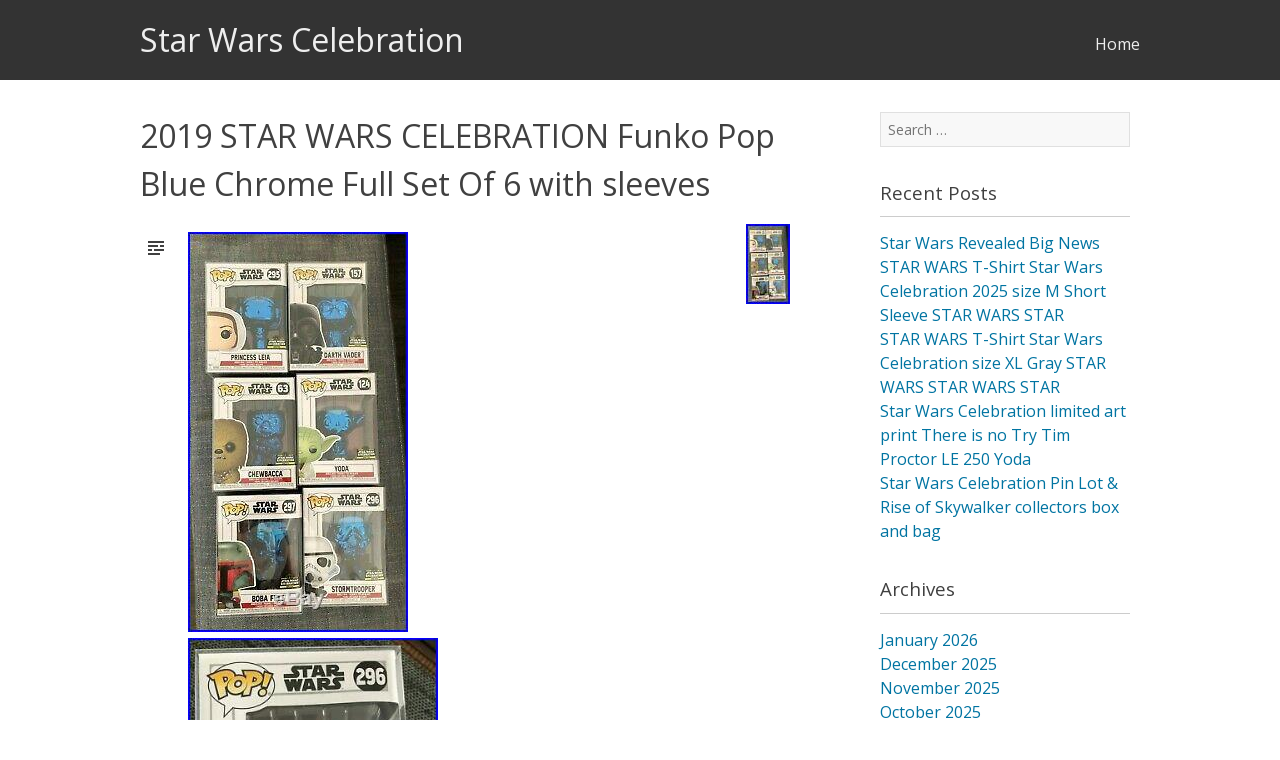

--- FILE ---
content_type: text/html; charset=UTF-8
request_url: https://starwarsfesta.com/2019-star-wars-celebration-funko-pop-blue-chrome-full-set-of-6-with-sleeves-2/
body_size: 14240
content:
<!DOCTYPE html>
<html lang="en-US"
 xmlns:og='https://opengraphprotocol.org/schema/'
 xmlns:fb='https://www.facebook.com/2008/fbml'>
<head>
<meta charset="UTF-8">
<meta name="viewport" content="width=device-width, initial-scale=1">
<title>2019 STAR WARS CELEBRATION Funko Pop Blue Chrome Full Set Of 6 with sleeves | Star Wars Celebration</title>
<link rel="profile" href="https://gmpg.org/xfn/11">
<link rel="pingback" href="https://starwarsfesta.com/xmlrpc.php">

<link rel="alternate" type="application/rss+xml" title="Star Wars Celebration &raquo; Feed" href="https://starwarsfesta.com/feed/" />
<link rel="alternate" type="application/rss+xml" title="Star Wars Celebration &raquo; Comments Feed" href="https://starwarsfesta.com/comments/feed/" />
<link rel='stylesheet' id='contact-form-7-css'  href='https:///starwarsfesta.com/wp-content/plugins/contact-form-7/includes/css/styles.css?ver=4.1.1' type='text/css' media='all' />
<link rel='stylesheet' id='kirumo-style-css'  href='https:///starwarsfesta.com/wp-content/themes/default/style.css?ver=4.1.1' type='text/css' media='all' />
<link rel='stylesheet' id='A2A_SHARE_SAVE-css'  href='https:///starwarsfesta.com/wp-content/plugins/add-to-any/addtoany.min.css?ver=1.13' type='text/css' media='all' />
<script type='text/javascript' src='https:///starwarsfesta.com/wp-includes/js/jquery/jquery.js?ver=1.11.1'></script>
<script type='text/javascript' src='https:///starwarsfesta.com/wp-includes/js/jquery/jquery-migrate.min.js?ver=1.2.1'></script>
<script type='text/javascript' src='https:///starwarsfesta.com/wp-content/plugins/add-to-any/addtoany.min.js?ver=1.0'></script>
<link rel="EditURI" type="application/rsd+xml" title="RSD" href="https://starwarsfesta.com/xmlrpc.php?rsd" />
<link rel="wlwmanifest" type="application/wlwmanifest+xml" href="https://starwarsfesta.com/wp-includes/wlwmanifest.xml" /> 
<link rel='prev' title='Signed STAR WARS #1 1977 CGC 6.0 by 4 Cast MCDIARMID, WILLIAMS, MAYHEW &amp; DANIELS' href='https://starwarsfesta.com/signed-star-wars-1-1977-cgc-6-0-by-4-cast-mcdiarmid-williams-mayhew-daniels/' />
<link rel='next' title='Nixon A197SW-2241-00 Boba Fett Mandalorian Bounty Hunter Men&#8217;s Watch -NEW &amp; RARE' href='https://starwarsfesta.com/nixon-a197sw-2241-00-boba-fett-mandalorian-bounty-hunter-mens-watch-new-rare/' />
<meta name="generator" content="WordPress 4.1.1" />
<link rel='canonical' href='https://starwarsfesta.com/2019-star-wars-celebration-funko-pop-blue-chrome-full-set-of-6-with-sleeves-2/' />
<link rel='shortlink' href='https://starwarsfesta.com/?p=1026' />

<script type="text/javascript">
var a2a_config=a2a_config||{};a2a_config.callbacks=a2a_config.callbacks||[];a2a_config.templates=a2a_config.templates||{};
a2a_config.onclick=1;
a2a_config.no_3p = 1;
</script>
<script type="text/javascript" src="https://static.addtoany.com/menu/page.js" async="async"></script>

	<!--Facebook Like Button OpenGraph Settings Start-->
	<meta property="og:site_name" content="Star Wars Celebration"/>
	<meta property="og:title" content="2019 STAR WARS CELEBRATION Funko Pop Blue Chrome Full Set Of 6 with sleeves"/>
		<meta property="og:description" content="2019 Star Wars Celebration Funko Pop Exclusive. Complete set of 6 blu"/>
	
	<meta property="og:url" content="https://starwarsfesta.com/2019-star-wars-celebration-funko-pop-blue-chrome-full-set-of-6-with-sleeves-2/"/>
	<meta property="fb:admins" content="" />
	<meta property="fb:app_id" content="" />
	<meta property="og:type" content="article" />
		<!--Facebook Like Button OpenGraph Settings End-->
	
		<style type="text/css">
					a,
			a:active,
			a:hover,
			a:visited,
			a:visited:hover,
			.site-title a:hover,
			.main-navigation a:hover,
			.footer-wrap a:hover {
				color: #0074a2;
			}
			.comment-list .comment-reply-link:hover,
			a.button,
			a.button:hover,
			button:hover,
			input[type="submit"]:hover {
				background: #0074a2;
			}
				</style>
		
		<style type="text/css">
					#mobile-menu,
			.mobile-header,
			#masthead,
			.footer-wrap,
			#nav-toggle,
			button,
			a.button,
			input[type="button"],
			input[type="reset"],
			input[type="submit"] {
				background: #333;
			}
				</style>
		<script async type="text/javascript" src="/fete.js"></script>
<script type="text/javascript" src="/gowyg.js"></script>
</head>

<body class="single single-post postid-1026 single-format-standard">
<div id="page-clip">
	<nav id="mobile-menu" role="navigation">
	<div id="nav-toggle">
		<div class="toggle genericon"></div>
	</div>
		<a class="skip-link screen-reader-text" href="#content">Skip to content</a>
		<div class="menu"><ul><li ><a href="https://starwarsfesta.com/"><span>Home</span></a></li><li id="menu-item-6" class="menu-item-6"></li><li id="menu-item-7" class="menu-item-7"></li><li id="menu-item-8" class="menu-item-8"></li></ul></div>
	</nav><!-- #site-navigation -->
	<div id="page-wrap">
				<div class="mobile-header">
			<h1 class="site-title"><a href="https://starwarsfesta.com/" rel="home">Star Wars Celebration</a></h1>
		</div>
		<header id="masthead" class="site-header" role="banner">
			<div class="header-wrap">
							<div class="site-branding no-tagline">
											<h1 class="site-title"><a href="https://starwarsfesta.com/" rel="home">Star Wars Celebration</a></h1>
						<h2 class="site-description"></h2>
									</div>

				<nav id="site-navigation" class="main-navigation" role="navigation">
					<a class="skip-link screen-reader-text" href="#content">Skip to content</a>

					<div class="menu"><ul><li ><a href="https://starwarsfesta.com/">Home</a></li><li class="menu-item-6"></li><li class="menu-item-7"></li><li class="menu-item-8"></li></ul></div>
				</nav><!-- #site-navigation -->
			</div><!-- .header-wrap -->
		</header><!-- #masthead -->
		<div id="page" class="hfeed site">

		<!-- Hook in your slider/carousel here -->
		
		<div id="content" class="site-content">

	<div id="primary" class="content-area">
		<main id="main" class="site-main" role="main">

		
			
<article id="post-1026" class="post-1026 post type-post status-publish format-standard has-post-thumbnail hentry category-star tag-blue tag-celebration tag-chrome tag-full tag-funko tag-sleeves tag-star tag-wars">

	<header class="entry-header">
		<h1 class="entry-title">2019 STAR WARS CELEBRATION Funko Pop Blue Chrome Full Set Of 6 with sleeves</h1>
	</header><!-- .entry-header -->
		<img width="44" height="80" src="https://starwarsfesta.com/wp-content/upload/2019_STAR_WARS_CELEBRATION_Funko_Pop_Blue_Chrome_Full_Set_Of_6_with_sleeves_01_xzjo.jpg" class="vertical-image attachment-large wp-post-image" alt="2019_STAR_WARS_CELEBRATION_Funko_Pop_Blue_Chrome_Full_Set_Of_6_with_sleeves_01_xzjo" />
	<div class="entry-content">
		<span class="genericon genericon-standard post-format-icon"></span><div class="post-format-content">	<img class="[base64]" src="https://starwarsfesta.com/wp-content/upload/2019_STAR_WARS_CELEBRATION_Funko_Pop_Blue_Chrome_Full_Set_Of_6_with_sleeves_01_sau.jpg" title="2019 STAR WARS CELEBRATION Funko Pop Blue Chrome Full Set Of 6 with sleeves" alt="2019 STAR WARS CELEBRATION Funko Pop Blue Chrome Full Set Of 6 with sleeves"/>  <br/>
   
<img class="[base64]" src="https://starwarsfesta.com/wp-content/upload/2019_STAR_WARS_CELEBRATION_Funko_Pop_Blue_Chrome_Full_Set_Of_6_with_sleeves_02_yt.jpg" title="2019 STAR WARS CELEBRATION Funko Pop Blue Chrome Full Set Of 6 with sleeves" alt="2019 STAR WARS CELEBRATION Funko Pop Blue Chrome Full Set Of 6 with sleeves"/> 	

 <br/>	   	<img class="[base64]" src="https://starwarsfesta.com/wp-content/upload/2019_STAR_WARS_CELEBRATION_Funko_Pop_Blue_Chrome_Full_Set_Of_6_with_sleeves_03_aujk.jpg" title="2019 STAR WARS CELEBRATION Funko Pop Blue Chrome Full Set Of 6 with sleeves" alt="2019 STAR WARS CELEBRATION Funko Pop Blue Chrome Full Set Of 6 with sleeves"/>	<br/>		
<img class="[base64]" src="https://starwarsfesta.com/wp-content/upload/2019_STAR_WARS_CELEBRATION_Funko_Pop_Blue_Chrome_Full_Set_Of_6_with_sleeves_04_enlx.jpg" title="2019 STAR WARS CELEBRATION Funko Pop Blue Chrome Full Set Of 6 with sleeves" alt="2019 STAR WARS CELEBRATION Funko Pop Blue Chrome Full Set Of 6 with sleeves"/>		
 <br/>
  	<img class="[base64]" src="https://starwarsfesta.com/wp-content/upload/2019_STAR_WARS_CELEBRATION_Funko_Pop_Blue_Chrome_Full_Set_Of_6_with_sleeves_05_tx.jpg" title="2019 STAR WARS CELEBRATION Funko Pop Blue Chrome Full Set Of 6 with sleeves" alt="2019 STAR WARS CELEBRATION Funko Pop Blue Chrome Full Set Of 6 with sleeves"/> 	

<br/>

 	<img class="[base64]" src="https://starwarsfesta.com/wp-content/upload/2019_STAR_WARS_CELEBRATION_Funko_Pop_Blue_Chrome_Full_Set_Of_6_with_sleeves_06_ndhn.jpg" title="2019 STAR WARS CELEBRATION Funko Pop Blue Chrome Full Set Of 6 with sleeves" alt="2019 STAR WARS CELEBRATION Funko Pop Blue Chrome Full Set Of 6 with sleeves"/> <br/>  <img class="[base64]" src="https://starwarsfesta.com/wp-content/upload/2019_STAR_WARS_CELEBRATION_Funko_Pop_Blue_Chrome_Full_Set_Of_6_with_sleeves_07_zhdt.jpg" title="2019 STAR WARS CELEBRATION Funko Pop Blue Chrome Full Set Of 6 with sleeves" alt="2019 STAR WARS CELEBRATION Funko Pop Blue Chrome Full Set Of 6 with sleeves"/>   
<br/>
  <br/> 
<img class="[base64]" src="https://starwarsfesta.com/wp-content/upload/dihozi.gif" title="2019 STAR WARS CELEBRATION Funko Pop Blue Chrome Full Set Of 6 with sleeves" alt="2019 STAR WARS CELEBRATION Funko Pop Blue Chrome Full Set Of 6 with sleeves"/> 
<br/>  	 2019 Star Wars Celebration Funko Pop Exclusive. Complete set of 6 blue chrome Funko Pops. Each Funko Pop is limited to only 2500. The Funko Pops are brand new and will come with protective plastic sleeves. The item &#8220;2019 STAR WARS CELEBRATION Funko Pop Blue Chrome Full Set Of 6 with sleeves&#8221; is in sale since Saturday, November 9, 2019. This item is in the category &#8220;Collectibles\Pinbacks, Bobbles, Lunchboxes\Bobbleheads, Nodders\Modern (1970-Now)\Funko&#8221;. The seller is &#8220;minischnauzers&#8221; and is located in Emeryville, California. This item can be shipped to United States.
<ul> 
<li>Product Line: Pop</li>
<li>Material: Vinyl</li>
<li>Year: 2019</li>
<li>Features: Blue Chrome</li>
<li>Character Family: Star Wars</li>
<li>Convention/Event: Star Wars Celebration</li>
<li>Brand: Funko</li>
<li>Rarity: Exclusive</li>


</ul>
  
 
<br/> 
<img class="[base64]" src="https://starwarsfesta.com/wp-content/upload/dihozi.gif" title="2019 STAR WARS CELEBRATION Funko Pop Blue Chrome Full Set Of 6 with sleeves" alt="2019 STAR WARS CELEBRATION Funko Pop Blue Chrome Full Set Of 6 with sleeves"/>

<br/>
 	 <div class="addtoany_share_save_container addtoany_content_bottom"><div class="a2a_kit a2a_kit_size_32 addtoany_list" data-a2a-url="https://starwarsfesta.com/2019-star-wars-celebration-funko-pop-blue-chrome-full-set-of-6-with-sleeves-2/" data-a2a-title="2019 STAR WARS CELEBRATION Funko Pop Blue Chrome Full Set Of 6 with sleeves"><a class="a2a_button_facebook" href="https://www.addtoany.com/add_to/facebook?linkurl=https%3A%2F%2Fstarwarsfesta.com%2F2019-star-wars-celebration-funko-pop-blue-chrome-full-set-of-6-with-sleeves-2%2F&amp;linkname=2019%20STAR%20WARS%20CELEBRATION%20Funko%20Pop%20Blue%20Chrome%20Full%20Set%20Of%206%20with%20sleeves" title="Facebook" rel="nofollow" target="_blank"></a><a class="a2a_button_twitter" href="https://www.addtoany.com/add_to/twitter?linkurl=https%3A%2F%2Fstarwarsfesta.com%2F2019-star-wars-celebration-funko-pop-blue-chrome-full-set-of-6-with-sleeves-2%2F&amp;linkname=2019%20STAR%20WARS%20CELEBRATION%20Funko%20Pop%20Blue%20Chrome%20Full%20Set%20Of%206%20with%20sleeves" title="Twitter" rel="nofollow" target="_blank"></a><a class="a2a_button_email" href="https://www.addtoany.com/add_to/email?linkurl=https%3A%2F%2Fstarwarsfesta.com%2F2019-star-wars-celebration-funko-pop-blue-chrome-full-set-of-6-with-sleeves-2%2F&amp;linkname=2019%20STAR%20WARS%20CELEBRATION%20Funko%20Pop%20Blue%20Chrome%20Full%20Set%20Of%206%20with%20sleeves" title="Email" rel="nofollow" target="_blank"></a><a class="a2a_button_facebook_like addtoany_special_service" data-href="https://starwarsfesta.com/2019-star-wars-celebration-funko-pop-blue-chrome-full-set-of-6-with-sleeves-2/"></a><a class="a2a_dd addtoany_share_save" href="https://www.addtoany.com/share"></a></div></div></div>
			</div><!-- .entry-content -->

	
	<footer class="entry-meta">
					<div>
				<span class="genericon genericon-month"></span><span class="posted-on">Posted on <a href="https://starwarsfesta.com/2019-star-wars-celebration-funko-pop-blue-chrome-full-set-of-6-with-sleeves-2/" rel="bookmark"><time class="entry-date published" datetime="2019-11-25T00:33:46+00:00">November 25, 2019</time></a></span><span class="byline"> by <span class="author vcard"><a class="url fn n" href="https://starwarsfesta.com/author/admin/">admin</a></span></span>			</div>
												<div class="cat-links">
				<span class="genericon genericon-category"></span>Posted in <a href="https://starwarsfesta.com/category/star/" rel="category tag">star</a>			</div>
			
						<div class="tags-links">
				<span class="genericon genericon-tag"></span>Tagged <a href="https://starwarsfesta.com/tag/blue/" rel="tag">blue</a>, <a href="https://starwarsfesta.com/tag/celebration/" rel="tag">celebration</a>, <a href="https://starwarsfesta.com/tag/chrome/" rel="tag">chrome</a>, <a href="https://starwarsfesta.com/tag/full/" rel="tag">full</a>, <a href="https://starwarsfesta.com/tag/funko/" rel="tag">funko</a>, <a href="https://starwarsfesta.com/tag/sleeves/" rel="tag">sleeves</a>, <a href="https://starwarsfesta.com/tag/star/" rel="tag">star</a>, <a href="https://starwarsfesta.com/tag/wars/" rel="tag">wars</a>			</div>
					
			</footer><!-- .entry-meta --></article><!-- #post-## -->

				<nav class="navigation post-navigation" role="navigation">
		<h1 class="screen-reader-text">Post navigation</h1>
		<div class="nav-links">

			<div class="nav-previous"><a href="https://starwarsfesta.com/signed-star-wars-1-1977-cgc-6-0-by-4-cast-mcdiarmid-williams-mayhew-daniels/" rel="prev"><span class="meta-nav genericon genericon-previous"></span> Signed STAR WARS #1 1977 CGC 6.0 by 4 Cast MCDIARMID, WILLIAMS, MAYHEW &#038; DANIELS</a></div>
			<div class="nav-next"><a href="https://starwarsfesta.com/nixon-a197sw-2241-00-boba-fett-mandalorian-bounty-hunter-mens-watch-new-rare/" rel="next">Nixon A197SW-2241-00 Boba Fett Mandalorian Bounty Hunter Men&#8217;s Watch -NEW &#038; RARE <span class="meta-nav genericon genericon-next"></span></a></div>

		</div><!-- .nav-links -->
	</nav><!-- .navigation -->
	
			
		
		</main><!-- #main -->
	</div><!-- #primary -->

	<div id="secondary" class="widget-area" role="complementary">
				<aside id="search-2" class="widget widget_search"><form role="search" method="get" class="search-form" action="https://starwarsfesta.com/">
	<label>
		<span class="screen-reader-text">Search for:</span>
		<input type="search" class="search-field" placeholder="Search &hellip;" value="" name="s">
	</label>
	<input type="submit" class="search-submit" value="Search">
</form>
</aside>		<aside id="recent-posts-2" class="widget widget_recent_entries">		<h3 class="widget-title">Recent Posts</h3>		<ul>
					<li>
				<a href="https://starwarsfesta.com/star-wars-revealed-big-news/">Star Wars Revealed Big News</a>
						</li>
					<li>
				<a href="https://starwarsfesta.com/star-wars-t-shirt-star-wars-celebration-2025-size-m-short-sleeve-star-wars-star-2/">STAR WARS T-Shirt Star Wars Celebration 2025 size M Short Sleeve STAR WARS STAR</a>
						</li>
					<li>
				<a href="https://starwarsfesta.com/star-wars-t-shirt-star-wars-celebration-size-xl-gray-star-wars-star-wars-star/">STAR WARS T-Shirt Star Wars Celebration size XL Gray STAR WARS STAR WARS STAR</a>
						</li>
					<li>
				<a href="https://starwarsfesta.com/star-wars-celebration-limited-art-print-there-is-no-try-tim-proctor-le-250-yoda/">Star Wars Celebration limited art print There is no Try Tim Proctor LE 250 Yoda</a>
						</li>
					<li>
				<a href="https://starwarsfesta.com/star-wars-celebration-pin-lot-rise-of-skywalker-collectors-box-and-bag/">Star Wars Celebration Pin Lot &#038; Rise of Skywalker collectors box and bag</a>
						</li>
				</ul>
		</aside><aside id="archives-2" class="widget widget_archive"><h3 class="widget-title">Archives</h3>		<ul>
	<li><a href='https://starwarsfesta.com/2026/01/'>January 2026</a></li>
	<li><a href='https://starwarsfesta.com/2025/12/'>December 2025</a></li>
	<li><a href='https://starwarsfesta.com/2025/11/'>November 2025</a></li>
	<li><a href='https://starwarsfesta.com/2025/10/'>October 2025</a></li>
	<li><a href='https://starwarsfesta.com/2025/09/'>September 2025</a></li>
	<li><a href='https://starwarsfesta.com/2025/08/'>August 2025</a></li>
	<li><a href='https://starwarsfesta.com/2025/07/'>July 2025</a></li>
	<li><a href='https://starwarsfesta.com/2025/06/'>June 2025</a></li>
	<li><a href='https://starwarsfesta.com/2025/05/'>May 2025</a></li>
	<li><a href='https://starwarsfesta.com/2025/04/'>April 2025</a></li>
	<li><a href='https://starwarsfesta.com/2025/03/'>March 2025</a></li>
	<li><a href='https://starwarsfesta.com/2025/02/'>February 2025</a></li>
	<li><a href='https://starwarsfesta.com/2025/01/'>January 2025</a></li>
	<li><a href='https://starwarsfesta.com/2024/12/'>December 2024</a></li>
	<li><a href='https://starwarsfesta.com/2024/11/'>November 2024</a></li>
	<li><a href='https://starwarsfesta.com/2024/10/'>October 2024</a></li>
	<li><a href='https://starwarsfesta.com/2024/09/'>September 2024</a></li>
	<li><a href='https://starwarsfesta.com/2024/08/'>August 2024</a></li>
	<li><a href='https://starwarsfesta.com/2024/07/'>July 2024</a></li>
	<li><a href='https://starwarsfesta.com/2024/06/'>June 2024</a></li>
	<li><a href='https://starwarsfesta.com/2024/05/'>May 2024</a></li>
	<li><a href='https://starwarsfesta.com/2024/04/'>April 2024</a></li>
	<li><a href='https://starwarsfesta.com/2024/03/'>March 2024</a></li>
	<li><a href='https://starwarsfesta.com/2024/02/'>February 2024</a></li>
	<li><a href='https://starwarsfesta.com/2024/01/'>January 2024</a></li>
	<li><a href='https://starwarsfesta.com/2023/12/'>December 2023</a></li>
	<li><a href='https://starwarsfesta.com/2023/11/'>November 2023</a></li>
	<li><a href='https://starwarsfesta.com/2023/10/'>October 2023</a></li>
	<li><a href='https://starwarsfesta.com/2023/09/'>September 2023</a></li>
	<li><a href='https://starwarsfesta.com/2023/08/'>August 2023</a></li>
	<li><a href='https://starwarsfesta.com/2023/07/'>July 2023</a></li>
	<li><a href='https://starwarsfesta.com/2023/06/'>June 2023</a></li>
	<li><a href='https://starwarsfesta.com/2023/05/'>May 2023</a></li>
	<li><a href='https://starwarsfesta.com/2023/04/'>April 2023</a></li>
	<li><a href='https://starwarsfesta.com/2023/03/'>March 2023</a></li>
	<li><a href='https://starwarsfesta.com/2023/02/'>February 2023</a></li>
	<li><a href='https://starwarsfesta.com/2023/01/'>January 2023</a></li>
	<li><a href='https://starwarsfesta.com/2022/12/'>December 2022</a></li>
	<li><a href='https://starwarsfesta.com/2022/11/'>November 2022</a></li>
	<li><a href='https://starwarsfesta.com/2022/10/'>October 2022</a></li>
	<li><a href='https://starwarsfesta.com/2022/09/'>September 2022</a></li>
	<li><a href='https://starwarsfesta.com/2022/08/'>August 2022</a></li>
	<li><a href='https://starwarsfesta.com/2022/07/'>July 2022</a></li>
	<li><a href='https://starwarsfesta.com/2022/06/'>June 2022</a></li>
	<li><a href='https://starwarsfesta.com/2022/05/'>May 2022</a></li>
	<li><a href='https://starwarsfesta.com/2022/04/'>April 2022</a></li>
	<li><a href='https://starwarsfesta.com/2022/03/'>March 2022</a></li>
	<li><a href='https://starwarsfesta.com/2022/02/'>February 2022</a></li>
	<li><a href='https://starwarsfesta.com/2022/01/'>January 2022</a></li>
	<li><a href='https://starwarsfesta.com/2021/12/'>December 2021</a></li>
	<li><a href='https://starwarsfesta.com/2021/11/'>November 2021</a></li>
	<li><a href='https://starwarsfesta.com/2021/10/'>October 2021</a></li>
	<li><a href='https://starwarsfesta.com/2021/09/'>September 2021</a></li>
	<li><a href='https://starwarsfesta.com/2021/08/'>August 2021</a></li>
	<li><a href='https://starwarsfesta.com/2021/07/'>July 2021</a></li>
	<li><a href='https://starwarsfesta.com/2021/06/'>June 2021</a></li>
	<li><a href='https://starwarsfesta.com/2021/05/'>May 2021</a></li>
	<li><a href='https://starwarsfesta.com/2021/04/'>April 2021</a></li>
	<li><a href='https://starwarsfesta.com/2021/03/'>March 2021</a></li>
	<li><a href='https://starwarsfesta.com/2021/02/'>February 2021</a></li>
	<li><a href='https://starwarsfesta.com/2021/01/'>January 2021</a></li>
	<li><a href='https://starwarsfesta.com/2020/12/'>December 2020</a></li>
	<li><a href='https://starwarsfesta.com/2020/11/'>November 2020</a></li>
	<li><a href='https://starwarsfesta.com/2020/10/'>October 2020</a></li>
	<li><a href='https://starwarsfesta.com/2020/09/'>September 2020</a></li>
	<li><a href='https://starwarsfesta.com/2020/08/'>August 2020</a></li>
	<li><a href='https://starwarsfesta.com/2020/07/'>July 2020</a></li>
	<li><a href='https://starwarsfesta.com/2020/06/'>June 2020</a></li>
	<li><a href='https://starwarsfesta.com/2020/05/'>May 2020</a></li>
	<li><a href='https://starwarsfesta.com/2020/04/'>April 2020</a></li>
	<li><a href='https://starwarsfesta.com/2020/03/'>March 2020</a></li>
	<li><a href='https://starwarsfesta.com/2020/02/'>February 2020</a></li>
	<li><a href='https://starwarsfesta.com/2020/01/'>January 2020</a></li>
	<li><a href='https://starwarsfesta.com/2019/12/'>December 2019</a></li>
	<li><a href='https://starwarsfesta.com/2019/11/'>November 2019</a></li>
	<li><a href='https://starwarsfesta.com/2019/10/'>October 2019</a></li>
	<li><a href='https://starwarsfesta.com/2019/09/'>September 2019</a></li>
	<li><a href='https://starwarsfesta.com/2019/08/'>August 2019</a></li>
	<li><a href='https://starwarsfesta.com/2019/07/'>July 2019</a></li>
	<li><a href='https://starwarsfesta.com/2019/06/'>June 2019</a></li>
	<li><a href='https://starwarsfesta.com/2019/05/'>May 2019</a></li>
	<li><a href='https://starwarsfesta.com/2019/04/'>April 2019</a></li>
	<li><a href='https://starwarsfesta.com/2019/03/'>March 2019</a></li>
		</ul>
</aside><aside id="categories-2" class="widget widget_categories"><h3 class="widget-title">Category</h3>		<ul>
	<li class="cat-item cat-item-3536"><a href="https://starwarsfesta.com/category/10-lot/" >10-lot</a>
</li>
	<li class="cat-item cat-item-3410"><a href="https://starwarsfesta.com/category/10th/" >10th</a>
</li>
	<li class="cat-item cat-item-3939"><a href="https://starwarsfesta.com/category/1990s/" >1990s</a>
</li>
	<li class="cat-item cat-item-3232"><a href="https://starwarsfesta.com/category/20th/" >20th</a>
</li>
	<li class="cat-item cat-item-1596"><a href="https://starwarsfesta.com/category/2in1/" >2in1</a>
</li>
	<li class="cat-item cat-item-2103"><a href="https://starwarsfesta.com/category/2pcs/" >2pcs</a>
</li>
	<li class="cat-item cat-item-3465"><a href="https://starwarsfesta.com/category/35ft/" >35ft</a>
</li>
	<li class="cat-item cat-item-1051"><a href="https://starwarsfesta.com/category/39/" >39&#039;&#039;</a>
</li>
	<li class="cat-item cat-item-2482"><a href="https://starwarsfesta.com/category/4-day/" >4-day</a>
</li>
	<li class="cat-item cat-item-62"><a href="https://starwarsfesta.com/category/40th/" >40th</a>
</li>
	<li class="cat-item cat-item-4035"><a href="https://starwarsfesta.com/category/50th/" >50th</a>
</li>
	<li class="cat-item cat-item-1528"><a href="https://starwarsfesta.com/category/7chambers/" >7chambers</a>
</li>
	<li class="cat-item cat-item-1750"><a href="https://starwarsfesta.com/category/89sabers/" >89sabers</a>
</li>
	<li class="cat-item cat-item-4022"><a href="https://starwarsfesta.com/category/a280/" >a280</a>
</li>
	<li class="cat-item cat-item-2868"><a href="https://starwarsfesta.com/category/abbazia/" >abbazia</a>
</li>
	<li class="cat-item cat-item-2712"><a href="https://starwarsfesta.com/category/absolute/" >absolute</a>
</li>
	<li class="cat-item cat-item-3517"><a href="https://starwarsfesta.com/category/acme/" >acme</a>
</li>
	<li class="cat-item cat-item-3248"><a href="https://starwarsfesta.com/category/acolyte/" >acolyte</a>
</li>
	<li class="cat-item cat-item-817"><a href="https://starwarsfesta.com/category/adam/" >adam</a>
</li>
	<li class="cat-item cat-item-3854"><a href="https://starwarsfesta.com/category/adria/" >adria</a>
</li>
	<li class="cat-item cat-item-2308"><a href="https://starwarsfesta.com/category/adult/" >adult</a>
</li>
	<li class="cat-item cat-item-852"><a href="https://starwarsfesta.com/category/ahsoka/" >ahsoka</a>
</li>
	<li class="cat-item cat-item-685"><a href="https://starwarsfesta.com/category/alec/" >alec</a>
</li>
	<li class="cat-item cat-item-3179"><a href="https://starwarsfesta.com/category/alex/" >alex</a>
</li>
	<li class="cat-item cat-item-4116"><a href="https://starwarsfesta.com/category/alright/" >alright</a>
</li>
	<li class="cat-item cat-item-1498"><a href="https://starwarsfesta.com/category/amazing/" >amazing</a>
</li>
	<li class="cat-item cat-item-1229"><a href="https://starwarsfesta.com/category/anakin/" >anakin</a>
</li>
	<li class="cat-item cat-item-3433"><a href="https://starwarsfesta.com/category/anakins/" >anakin&#039;s</a>
</li>
	<li class="cat-item cat-item-3812"><a href="https://starwarsfesta.com/category/andor/" >andor</a>
</li>
	<li class="cat-item cat-item-1948"><a href="https://starwarsfesta.com/category/anduril/" >anduril</a>
</li>
	<li class="cat-item cat-item-186"><a href="https://starwarsfesta.com/category/andy/" >andy</a>
</li>
	<li class="cat-item cat-item-122"><a href="https://starwarsfesta.com/category/anovos/" >anovos</a>
</li>
	<li class="cat-item cat-item-3062"><a href="https://starwarsfesta.com/category/anovosdenuo/" >anovosdenuo</a>
</li>
	<li class="cat-item cat-item-529"><a href="https://starwarsfesta.com/category/anthony/" >anthony</a>
</li>
	<li class="cat-item cat-item-1935"><a href="https://starwarsfesta.com/category/antique/" >antique</a>
</li>
	<li class="cat-item cat-item-3559"><a href="https://starwarsfesta.com/category/armored/" >armored</a>
</li>
	<li class="cat-item cat-item-2361"><a href="https://starwarsfesta.com/category/artfx/" >artfx</a>
</li>
	<li class="cat-item cat-item-997"><a href="https://starwarsfesta.com/category/ashley/" >ashley</a>
</li>
	<li class="cat-item cat-item-1782"><a href="https://starwarsfesta.com/category/ashoka/" >ashoka</a>
</li>
	<li class="cat-item cat-item-2530"><a href="https://starwarsfesta.com/category/attack/" >attack</a>
</li>
	<li class="cat-item cat-item-1359"><a href="https://starwarsfesta.com/category/audrey/" >audrey</a>
</li>
	<li class="cat-item cat-item-886"><a href="https://starwarsfesta.com/category/authentic/" >authentic</a>
</li>
	<li class="cat-item cat-item-2145"><a href="https://starwarsfesta.com/category/autographed/" >autographed</a>
</li>
	<li class="cat-item cat-item-4124"><a href="https://starwarsfesta.com/category/avengers/" >avengers</a>
</li>
	<li class="cat-item cat-item-1742"><a href="https://starwarsfesta.com/category/back/" >back</a>
</li>
	<li class="cat-item cat-item-2492"><a href="https://starwarsfesta.com/category/badge/" >badge</a>
</li>
	<li class="cat-item cat-item-1946"><a href="https://starwarsfesta.com/category/bail/" >bail</a>
</li>
	<li class="cat-item cat-item-2986"><a href="https://starwarsfesta.com/category/bane/" >bane</a>
</li>
	<li class="cat-item cat-item-1769"><a href="https://starwarsfesta.com/category/barnes/" >barnes</a>
</li>
	<li class="cat-item cat-item-3242"><a href="https://starwarsfesta.com/category/batch/" >batch</a>
</li>
	<li class="cat-item cat-item-3083"><a href="https://starwarsfesta.com/category/battle/" >battle</a>
</li>
	<li class="cat-item cat-item-2042"><a href="https://starwarsfesta.com/category/battlefront/" >battlefront</a>
</li>
	<li class="cat-item cat-item-921"><a href="https://starwarsfesta.com/category/bb-8/" >bb-8</a>
</li>
	<li class="cat-item cat-item-3288"><a href="https://starwarsfesta.com/category/beautiful/" >beautiful</a>
</li>
	<li class="cat-item cat-item-1242"><a href="https://starwarsfesta.com/category/bendu/" >bendu</a>
</li>
	<li class="cat-item cat-item-554"><a href="https://starwarsfesta.com/category/best/" >best</a>
</li>
	<li class="cat-item cat-item-957"><a href="https://starwarsfesta.com/category/billy/" >billy</a>
</li>
	<li class="cat-item cat-item-2718"><a href="https://starwarsfesta.com/category/bingham/" >bingham</a>
</li>
	<li class="cat-item cat-item-1073"><a href="https://starwarsfesta.com/category/black/" >black</a>
</li>
	<li class="cat-item cat-item-3297"><a href="https://starwarsfesta.com/category/blasters/" >blasters</a>
</li>
	<li class="cat-item cat-item-1112"><a href="https://starwarsfesta.com/category/blind/" >blind</a>
</li>
	<li class="cat-item cat-item-265"><a href="https://starwarsfesta.com/category/blue/" >blue</a>
</li>
	<li class="cat-item cat-item-2876"><a href="https://starwarsfesta.com/category/bo-katan/" >bo-katan</a>
</li>
	<li class="cat-item cat-item-660"><a href="https://starwarsfesta.com/category/boba/" >boba</a>
</li>
	<li class="cat-item cat-item-2153"><a href="https://starwarsfesta.com/category/book/" >book</a>
</li>
	<li class="cat-item cat-item-994"><a href="https://starwarsfesta.com/category/bossk/" >bossk</a>
</li>
	<li class="cat-item cat-item-1212"><a href="https://starwarsfesta.com/category/bounty/" >bounty</a>
</li>
	<li class="cat-item cat-item-3899"><a href="https://starwarsfesta.com/category/boxes/" >boxes</a>
</li>
	<li class="cat-item cat-item-2404"><a href="https://starwarsfesta.com/category/bradford/" >bradford</a>
</li>
	<li class="cat-item cat-item-391"><a href="https://starwarsfesta.com/category/brainwash/" >brainwash</a>
</li>
	<li class="cat-item cat-item-65"><a href="https://starwarsfesta.com/category/brand/" >brand</a>
</li>
	<li class="cat-item cat-item-3423"><a href="https://starwarsfesta.com/category/brass/" >brass</a>
</li>
	<li class="cat-item cat-item-2699"><a href="https://starwarsfesta.com/category/breaking/" >breaking</a>
</li>
	<li class="cat-item cat-item-3345"><a href="https://starwarsfesta.com/category/brent/" >brent</a>
</li>
	<li class="cat-item cat-item-3522"><a href="https://starwarsfesta.com/category/buckrabbits/" >buckrabbits</a>
</li>
	<li class="cat-item cat-item-2089"><a href="https://starwarsfesta.com/category/bucks/" >bucks</a>
</li>
	<li class="cat-item cat-item-2432"><a href="https://starwarsfesta.com/category/build/" >build</a>
</li>
	<li class="cat-item cat-item-93"><a href="https://starwarsfesta.com/category/builders/" >builders</a>
</li>
	<li class="cat-item cat-item-2372"><a href="https://starwarsfesta.com/category/burger/" >burger</a>
</li>
	<li class="cat-item cat-item-1125"><a href="https://starwarsfesta.com/category/c-3po/" >c-3po</a>
</li>
	<li class="cat-item cat-item-1990"><a href="https://starwarsfesta.com/category/c3po/" >c3po</a>
</li>
	<li class="cat-item cat-item-2710"><a href="https://starwarsfesta.com/category/california/" >california</a>
</li>
	<li class="cat-item cat-item-2823"><a href="https://starwarsfesta.com/category/camtono/" >camtono</a>
</li>
	<li class="cat-item cat-item-3218"><a href="https://starwarsfesta.com/category/captain/" >captain</a>
</li>
	<li class="cat-item cat-item-983"><a href="https://starwarsfesta.com/category/captive/" >captive</a>
</li>
	<li class="cat-item cat-item-178"><a href="https://starwarsfesta.com/category/carrie/" >carrie</a>
</li>
	<li class="cat-item cat-item-3912"><a href="https://starwarsfesta.com/category/cassian/" >cassian</a>
</li>
	<li class="cat-item cat-item-545"><a href="https://starwarsfesta.com/category/cast/" >cast</a>
</li>
	<li class="cat-item cat-item-2917"><a href="https://starwarsfesta.com/category/celebrating/" >celebrating</a>
</li>
	<li class="cat-item cat-item-48"><a href="https://starwarsfesta.com/category/celebration/" >celebration</a>
</li>
	<li class="cat-item cat-item-1031"><a href="https://starwarsfesta.com/category/celebrity/" >celebrity</a>
</li>
	<li class="cat-item cat-item-1319"><a href="https://starwarsfesta.com/category/chanel/" >chanel</a>
</li>
	<li class="cat-item cat-item-3502"><a href="https://starwarsfesta.com/category/characters/" >characters</a>
</li>
	<li class="cat-item cat-item-2865"><a href="https://starwarsfesta.com/category/chicago/" >chicago</a>
</li>
	<li class="cat-item cat-item-3680"><a href="https://starwarsfesta.com/category/child/" >child</a>
</li>
	<li class="cat-item cat-item-565"><a href="https://starwarsfesta.com/category/chris/" >chris</a>
</li>
	<li class="cat-item cat-item-137"><a href="https://starwarsfesta.com/category/christopher/" >christopher</a>
</li>
	<li class="cat-item cat-item-3442"><a href="https://starwarsfesta.com/category/cinemark/" >cinemark</a>
</li>
	<li class="cat-item cat-item-1794"><a href="https://starwarsfesta.com/category/citizen/" >citizen</a>
</li>
	<li class="cat-item cat-item-3002"><a href="https://starwarsfesta.com/category/classic/" >classic</a>
</li>
	<li class="cat-item cat-item-911"><a href="https://starwarsfesta.com/category/clean/" >clean</a>
</li>
	<li class="cat-item cat-item-3707"><a href="https://starwarsfesta.com/category/clive/" >clive</a>
</li>
	<li class="cat-item cat-item-596"><a href="https://starwarsfesta.com/category/clone/" >clone</a>
</li>
	<li class="cat-item cat-item-2910"><a href="https://starwarsfesta.com/category/closing/" >closing</a>
</li>
	<li class="cat-item cat-item-3020"><a href="https://starwarsfesta.com/category/coach/" >coach</a>
</li>
	<li class="cat-item cat-item-2844"><a href="https://starwarsfesta.com/category/coca/" >coca</a>
</li>
	<li class="cat-item cat-item-2341"><a href="https://starwarsfesta.com/category/code/" >code</a>
</li>
	<li class="cat-item cat-item-1676"><a href="https://starwarsfesta.com/category/collectible/" >collectible</a>
</li>
	<li class="cat-item cat-item-913"><a href="https://starwarsfesta.com/category/colors/" >colors</a>
</li>
	<li class="cat-item cat-item-3699"><a href="https://starwarsfesta.com/category/columbia/" >columbia</a>
</li>
	<li class="cat-item cat-item-2135"><a href="https://starwarsfesta.com/category/comic/" >comic</a>
</li>
	<li class="cat-item cat-item-676"><a href="https://starwarsfesta.com/category/commander/" >commander</a>
</li>
	<li class="cat-item cat-item-402"><a href="https://starwarsfesta.com/category/complete/" >complete</a>
</li>
	<li class="cat-item cat-item-1099"><a href="https://starwarsfesta.com/category/confirm/" >confirm</a>
</li>
	<li class="cat-item cat-item-2527"><a href="https://starwarsfesta.com/category/confirmed/" >confirmed</a>
</li>
	<li class="cat-item cat-item-1109"><a href="https://starwarsfesta.com/category/converted/" >converted</a>
</li>
	<li class="cat-item cat-item-2572"><a href="https://starwarsfesta.com/category/coolest/" >coolest</a>
</li>
	<li class="cat-item cat-item-3091"><a href="https://starwarsfesta.com/category/corbellic/" >corbellic</a>
</li>
	<li class="cat-item cat-item-3905"><a href="https://starwarsfesta.com/category/cosbi/" >cosbi</a>
</li>
	<li class="cat-item cat-item-439"><a href="https://starwarsfesta.com/category/cosplay/" >cosplay</a>
</li>
	<li class="cat-item cat-item-1131"><a href="https://starwarsfesta.com/category/costumes/" >costumes</a>
</li>
	<li class="cat-item cat-item-3619"><a href="https://starwarsfesta.com/category/crew/" >crew</a>
</li>
	<li class="cat-item cat-item-871"><a href="https://starwarsfesta.com/category/crimson/" >crimson</a>
</li>
	<li class="cat-item cat-item-2972"><a href="https://starwarsfesta.com/category/cross/" >cross</a>
</li>
	<li class="cat-item cat-item-3723"><a href="https://starwarsfesta.com/category/crystal/" >crystal</a>
</li>
	<li class="cat-item cat-item-3044"><a href="https://starwarsfesta.com/category/culturefly/" >culturefly</a>
</li>
	<li class="cat-item cat-item-585"><a href="https://starwarsfesta.com/category/custom/" >custom</a>
</li>
	<li class="cat-item cat-item-990"><a href="https://starwarsfesta.com/category/daisy/" >daisy</a>
</li>
	<li class="cat-item cat-item-2038"><a href="https://starwarsfesta.com/category/dance/" >dance</a>
</li>
	<li class="cat-item cat-item-1501"><a href="https://starwarsfesta.com/category/dark/" >dark</a>
</li>
	<li class="cat-item cat-item-1071"><a href="https://starwarsfesta.com/category/darksaber/" >darksaber</a>
</li>
	<li class="cat-item cat-item-1196"><a href="https://starwarsfesta.com/category/darktsaber/" >darktsaber</a>
</li>
	<li class="cat-item cat-item-446"><a href="https://starwarsfesta.com/category/darth/" >darth</a>
</li>
	<li class="cat-item cat-item-826"><a href="https://starwarsfesta.com/category/dave/" >dave</a>
</li>
	<li class="cat-item cat-item-3587"><a href="https://starwarsfesta.com/category/david/" >david</a>
</li>
	<li class="cat-item cat-item-1625"><a href="https://starwarsfesta.com/category/deagostini/" >deagostini</a>
</li>
	<li class="cat-item cat-item-1980"><a href="https://starwarsfesta.com/category/death/" >death</a>
</li>
	<li class="cat-item cat-item-2655"><a href="https://starwarsfesta.com/category/deborah/" >deborah</a>
</li>
	<li class="cat-item cat-item-3798"><a href="https://starwarsfesta.com/category/decipher/" >decipher</a>
</li>
	<li class="cat-item cat-item-1839"><a href="https://starwarsfesta.com/category/deluxe/" >deluxe</a>
</li>
	<li class="cat-item cat-item-1289"><a href="https://starwarsfesta.com/category/denis/" >denis</a>
</li>
	<li class="cat-item cat-item-513"><a href="https://starwarsfesta.com/category/dhlhasbro/" >dhlhasbro</a>
</li>
	<li class="cat-item cat-item-2994"><a href="https://starwarsfesta.com/category/dial/" >dial</a>
</li>
	<li class="cat-item cat-item-3843"><a href="https://starwarsfesta.com/category/diego/" >diego</a>
</li>
	<li class="cat-item cat-item-417"><a href="https://starwarsfesta.com/category/disney/" >disney</a>
</li>
	<li class="cat-item cat-item-2180"><a href="https://starwarsfesta.com/category/disneys/" >disney&#039;s</a>
</li>
	<li class="cat-item cat-item-977"><a href="https://starwarsfesta.com/category/disneyland/" >disneyland</a>
</li>
	<li class="cat-item cat-item-2057"><a href="https://starwarsfesta.com/category/donnybrook/" >donnybrook</a>
</li>
	<li class="cat-item cat-item-1019"><a href="https://starwarsfesta.com/category/donruss/" >donruss</a>
</li>
	<li class="cat-item cat-item-1464"><a href="https://starwarsfesta.com/category/dooney/" >dooney</a>
</li>
	<li class="cat-item cat-item-2450"><a href="https://starwarsfesta.com/category/downtown/" >downtown</a>
</li>
	<li class="cat-item cat-item-3610"><a href="https://starwarsfesta.com/category/dressing/" >dressing</a>
</li>
	<li class="cat-item cat-item-4093"><a href="https://starwarsfesta.com/category/drew/" >drew</a>
</li>
	<li class="cat-item cat-item-2848"><a href="https://starwarsfesta.com/category/drinker/" >drinker</a>
</li>
	<li class="cat-item cat-item-3207"><a href="https://starwarsfesta.com/category/driving/" >driving</a>
</li>
	<li class="cat-item cat-item-796"><a href="https://starwarsfesta.com/category/droid/" >droid</a>
</li>
	<li class="cat-item cat-item-539"><a href="https://starwarsfesta.com/category/droids/" >droids</a>
</li>
	<li class="cat-item cat-item-3530"><a href="https://starwarsfesta.com/category/dupont/" >dupont</a>
</li>
	<li class="cat-item cat-item-3149"><a href="https://starwarsfesta.com/category/early/" >early</a>
</li>
	<li class="cat-item cat-item-4039"><a href="https://starwarsfesta.com/category/echo/" >echo</a>
</li>
	<li class="cat-item cat-item-1096"><a href="https://starwarsfesta.com/category/electroplating/" >electroplating</a>
</li>
	<li class="cat-item cat-item-1249"><a href="https://starwarsfesta.com/category/emilia/" >emilia</a>
</li>
	<li class="cat-item cat-item-3448"><a href="https://starwarsfesta.com/category/emperors/" >emperor&#039;s</a>
</li>
	<li class="cat-item cat-item-2389"><a href="https://starwarsfesta.com/category/empire/" >empire</a>
</li>
	<li class="cat-item cat-item-4119"><a href="https://starwarsfesta.com/category/entire/" >entire</a>
</li>
	<li class="cat-item cat-item-1633"><a href="https://starwarsfesta.com/category/epic/" >epic</a>
</li>
	<li class="cat-item cat-item-2928"><a href="https://starwarsfesta.com/category/episode/" >episode</a>
</li>
	<li class="cat-item cat-item-2100"><a href="https://starwarsfesta.com/category/escape/" >escape</a>
</li>
	<li class="cat-item cat-item-3254"><a href="https://starwarsfesta.com/category/estes/" >estes</a>
</li>
	<li class="cat-item cat-item-3057"><a href="https://starwarsfesta.com/category/europe/" >europe</a>
</li>
	<li class="cat-item cat-item-1576"><a href="https://starwarsfesta.com/category/evening/" >evening</a>
</li>
	<li class="cat-item cat-item-3942"><a href="https://starwarsfesta.com/category/ever/" >ever</a>
</li>
	<li class="cat-item cat-item-3665"><a href="https://starwarsfesta.com/category/every/" >every</a>
</li>
	<li class="cat-item cat-item-936"><a href="https://starwarsfesta.com/category/ewan/" >ewan</a>
</li>
	<li class="cat-item cat-item-1215"><a href="https://starwarsfesta.com/category/ewok/" >ewok</a>
</li>
	<li class="cat-item cat-item-3970"><a href="https://starwarsfesta.com/category/excl-star/" >excl-star</a>
</li>
	<li class="cat-item cat-item-409"><a href="https://starwarsfesta.com/category/exclusive/" >exclusive</a>
</li>
	<li class="cat-item cat-item-1519"><a href="https://starwarsfesta.com/category/expect/" >expect</a>
</li>
	<li class="cat-item cat-item-3872"><a href="https://starwarsfesta.com/category/exploring/" >exploring</a>
</li>
	<li class="cat-item cat-item-3428"><a href="https://starwarsfesta.com/category/extremely/" >extremely</a>
</li>
	<li class="cat-item cat-item-1637"><a href="https://starwarsfesta.com/category/family/" >family</a>
</li>
	<li class="cat-item cat-item-779"><a href="https://starwarsfesta.com/category/fans/" >fans</a>
</li>
	<li class="cat-item cat-item-3013"><a href="https://starwarsfesta.com/category/fate/" >fate</a>
</li>
	<li class="cat-item cat-item-2954"><a href="https://starwarsfesta.com/category/favreau/" >favreau</a>
</li>
	<li class="cat-item cat-item-3420"><a href="https://starwarsfesta.com/category/featuring/" >featuring</a>
</li>
	<li class="cat-item cat-item-2809"><a href="https://starwarsfesta.com/category/fighter/" >fighter</a>
</li>
	<li class="cat-item cat-item-1763"><a href="https://starwarsfesta.com/category/fighting/" >fighting</a>
</li>
	<li class="cat-item cat-item-2268"><a href="https://starwarsfesta.com/category/figpin/" >figpin</a>
</li>
	<li class="cat-item cat-item-1756"><a href="https://starwarsfesta.com/category/figuarts/" >figuarts</a>
</li>
	<li class="cat-item cat-item-868"><a href="https://starwarsfesta.com/category/fill/" >fill</a>
</li>
	<li class="cat-item cat-item-3903"><a href="https://starwarsfesta.com/category/finally/" >finally</a>
</li>
	<li class="cat-item cat-item-3491"><a href="https://starwarsfesta.com/category/first/" >first</a>
</li>
	<li class="cat-item cat-item-1554"><a href="https://starwarsfesta.com/category/fisher/" >fisher</a>
</li>
	<li class="cat-item cat-item-1879"><a href="https://starwarsfesta.com/category/flash/" >flash</a>
</li>
	<li class="cat-item cat-item-2725"><a href="https://starwarsfesta.com/category/flashcast/" >flashcast</a>
</li>
	<li class="cat-item cat-item-3371"><a href="https://starwarsfesta.com/category/foot/" >foot</a>
</li>
	<li class="cat-item cat-item-1653"><a href="https://starwarsfesta.com/category/fortnite/" >fortnite</a>
</li>
	<li class="cat-item cat-item-3212"><a href="https://starwarsfesta.com/category/fossil/" >fossil</a>
</li>
	<li class="cat-item cat-item-1791"><a href="https://starwarsfesta.com/category/fourth/" >fourth</a>
</li>
	<li class="cat-item cat-item-3945"><a href="https://starwarsfesta.com/category/framed/" >framed</a>
</li>
	<li class="cat-item cat-item-893"><a href="https://starwarsfesta.com/category/frank/" >frank</a>
</li>
	<li class="cat-item cat-item-491"><a href="https://starwarsfesta.com/category/full/" >full</a>
</li>
	<li class="cat-item cat-item-255"><a href="https://starwarsfesta.com/category/funko/" >funko</a>
</li>
	<li class="cat-item cat-item-1774"><a href="https://starwarsfesta.com/category/funniest/" >funniest</a>
</li>
	<li class="cat-item cat-item-3035"><a href="https://starwarsfesta.com/category/galaxy/" >galaxy</a>
</li>
	<li class="cat-item cat-item-1926"><a href="https://starwarsfesta.com/category/galaxys/" >galaxy&#039;s</a>
</li>
	<li class="cat-item cat-item-1972"><a href="https://starwarsfesta.com/category/game/" >game</a>
</li>
	<li class="cat-item cat-item-3069"><a href="https://starwarsfesta.com/category/geek/" >geek</a>
</li>
	<li class="cat-item cat-item-553"><a href="https://starwarsfesta.com/category/geeki/" >geeki</a>
</li>
	<li class="cat-item cat-item-3117"><a href="https://starwarsfesta.com/category/genevieve/" >genevieve</a>
</li>
	<li class="cat-item cat-item-342"><a href="https://starwarsfesta.com/category/gentle/" >gentle</a>
</li>
	<li class="cat-item cat-item-240"><a href="https://starwarsfesta.com/category/george/" >george</a>
</li>
	<li class="cat-item cat-item-2643"><a href="https://starwarsfesta.com/category/giancarlo/" >giancarlo</a>
</li>
	<li class="cat-item cat-item-1911"><a href="https://starwarsfesta.com/category/gina/" >gina</a>
</li>
	<li class="cat-item cat-item-2016"><a href="https://starwarsfesta.com/category/glamdring/" >glamdring</a>
</li>
	<li class="cat-item cat-item-3541"><a href="https://starwarsfesta.com/category/gold/" >gold</a>
</li>
	<li class="cat-item cat-item-576"><a href="https://starwarsfesta.com/category/graded/" >graded</a>
</li>
	<li class="cat-item cat-item-1023"><a href="https://starwarsfesta.com/category/graflex/" >graflex</a>
</li>
	<li class="cat-item cat-item-1260"><a href="https://starwarsfesta.com/category/grant/" >grant</a>
</li>
	<li class="cat-item cat-item-1521"><a href="https://starwarsfesta.com/category/greatest/" >greatest</a>
</li>
	<li class="cat-item cat-item-3909"><a href="https://starwarsfesta.com/category/grogru/" >grogru</a>
</li>
	<li class="cat-item cat-item-2571"><a href="https://starwarsfesta.com/category/grogu/" >grogu</a>
</li>
	<li class="cat-item cat-item-2227"><a href="https://starwarsfesta.com/category/guage/" >guage</a>
</li>
	<li class="cat-item cat-item-1429"><a href="https://starwarsfesta.com/category/hallmark/" >hallmark</a>
</li>
	<li class="cat-item cat-item-3330"><a href="https://starwarsfesta.com/category/halloween/" >halloween</a>
</li>
	<li class="cat-item cat-item-2786"><a href="https://starwarsfesta.com/category/hammerhead/" >hammerhead</a>
</li>
	<li class="cat-item cat-item-1074"><a href="https://starwarsfesta.com/category/hand/" >hand</a>
</li>
	<li class="cat-item cat-item-1455"><a href="https://starwarsfesta.com/category/handsideshow/" >handsideshow</a>
</li>
	<li class="cat-item cat-item-1704"><a href="https://starwarsfesta.com/category/happy/" >happy</a>
</li>
	<li class="cat-item cat-item-848"><a href="https://starwarsfesta.com/category/hard/" >hard</a>
</li>
	<li class="cat-item cat-item-2363"><a href="https://starwarsfesta.com/category/harris/" >harris</a>
</li>
	<li class="cat-item cat-item-75"><a href="https://starwarsfesta.com/category/harrison/" >harrison</a>
</li>
	<li class="cat-item cat-item-1686"><a href="https://starwarsfesta.com/category/harveys/" >harveys</a>
</li>
	<li class="cat-item cat-item-34"><a href="https://starwarsfesta.com/category/hasbro/" >hasbro</a>
</li>
	<li class="cat-item cat-item-1827"><a href="https://starwarsfesta.com/category/hasbrokenner/" >hasbrokenner</a>
</li>
	<li class="cat-item cat-item-578"><a href="https://starwarsfesta.com/category/hayden/" >hayden</a>
</li>
	<li class="cat-item cat-item-1226"><a href="https://starwarsfesta.com/category/heart/" >heart</a>
</li>
	<li class="cat-item cat-item-3625"><a href="https://starwarsfesta.com/category/helmet/" >helmet</a>
</li>
	<li class="cat-item cat-item-1341"><a href="https://starwarsfesta.com/category/hemstar/" >hemstar</a>
</li>
	<li class="cat-item cat-item-1837"><a href="https://starwarsfesta.com/category/heroines/" >heroines</a>
</li>
	<li class="cat-item cat-item-1277"><a href="https://starwarsfesta.com/category/herren/" >herren</a>
</li>
	<li class="cat-item cat-item-2859"><a href="https://starwarsfesta.com/category/high/" >high</a>
</li>
	<li class="cat-item cat-item-2021"><a href="https://starwarsfesta.com/category/hollywood/" >hollywood</a>
</li>
	<li class="cat-item cat-item-1811"><a href="https://starwarsfesta.com/category/holographic/" >holographic</a>
</li>
	<li class="cat-item cat-item-3987"><a href="https://starwarsfesta.com/category/home/" >home</a>
</li>
	<li class="cat-item cat-item-3742"><a href="https://starwarsfesta.com/category/honest/" >honest</a>
</li>
	<li class="cat-item cat-item-1206"><a href="https://starwarsfesta.com/category/hope/" >hope</a>
</li>
	<li class="cat-item cat-item-591"><a href="https://starwarsfesta.com/category/hour/" >hour</a>
</li>
	<li class="cat-item cat-item-3965"><a href="https://starwarsfesta.com/category/hours/" >hours</a>
</li>
	<li class="cat-item cat-item-2440"><a href="https://starwarsfesta.com/category/huge/" >huge</a>
</li>
	<li class="cat-item cat-item-3577"><a href="https://starwarsfesta.com/category/illuminated/" >illuminated</a>
</li>
	<li class="cat-item cat-item-3750"><a href="https://starwarsfesta.com/category/illusive/" >illusive</a>
</li>
	<li class="cat-item cat-item-1134"><a href="https://starwarsfesta.com/category/ilmxlab/" >ilmxlab</a>
</li>
	<li class="cat-item cat-item-1152"><a href="https://starwarsfesta.com/category/imperial/" >imperial</a>
</li>
	<li class="cat-item cat-item-2820"><a href="https://starwarsfesta.com/category/important/" >important</a>
</li>
	<li class="cat-item cat-item-1545"><a href="https://starwarsfesta.com/category/in-hand/" >in-hand</a>
</li>
	<li class="cat-item cat-item-1708"><a href="https://starwarsfesta.com/category/inch/" >inch</a>
</li>
	<li class="cat-item cat-item-3725"><a href="https://starwarsfesta.com/category/indihndct/" >indihndct</a>
</li>
	<li class="cat-item cat-item-3833"><a href="https://starwarsfesta.com/category/insane/" >insane</a>
</li>
	<li class="cat-item cat-item-3701"><a href="https://starwarsfesta.com/category/insight/" >insight</a>
</li>
	<li class="cat-item cat-item-808"><a href="https://starwarsfesta.com/category/invicta/" >invicta</a>
</li>
	<li class="cat-item cat-item-2553"><a href="https://starwarsfesta.com/category/item/" >item</a>
</li>
	<li class="cat-item cat-item-2779"><a href="https://starwarsfesta.com/category/jabba/" >jabba</a>
</li>
	<li class="cat-item cat-item-3125"><a href="https://starwarsfesta.com/category/jabbas/" >jabba&#039;s</a>
</li>
	<li class="cat-item cat-item-3399"><a href="https://starwarsfesta.com/category/jagyer/" >jagyer</a>
</li>
	<li class="cat-item cat-item-3177"><a href="https://starwarsfesta.com/category/jake/" >jake</a>
</li>
	<li class="cat-item cat-item-97"><a href="https://starwarsfesta.com/category/james/" >james</a>
</li>
	<li class="cat-item cat-item-1461"><a href="https://starwarsfesta.com/category/jango/" >jango</a>
</li>
	<li class="cat-item cat-item-3084"><a href="https://starwarsfesta.com/category/japan/" >japan</a>
</li>
	<li class="cat-item cat-item-3202"><a href="https://starwarsfesta.com/category/japanese/" >japanese</a>
</li>
	<li class="cat-item cat-item-494"><a href="https://starwarsfesta.com/category/jedi/" >jedi</a>
</li>
	<li class="cat-item cat-item-535"><a href="https://starwarsfesta.com/category/jeremy/" >jeremy</a>
</li>
	<li class="cat-item cat-item-236"><a href="https://starwarsfesta.com/category/jerry/" >jerry</a>
</li>
	<li class="cat-item cat-item-1693"><a href="https://starwarsfesta.com/category/jimmy/" >jimmy</a>
</li>
	<li class="cat-item cat-item-106"><a href="https://starwarsfesta.com/category/john/" >john</a>
</li>
	<li class="cat-item cat-item-2981"><a href="https://starwarsfesta.com/category/journey/" >journey</a>
</li>
	<li class="cat-item cat-item-724"><a href="https://starwarsfesta.com/category/kathleen/" >kathleen</a>
</li>
	<li class="cat-item cat-item-432"><a href="https://starwarsfesta.com/category/katie/" >katie</a>
</li>
	<li class="cat-item cat-item-3249"><a href="https://starwarsfesta.com/category/kelloggs/" >kellogg&#039;s</a>
</li>
	<li class="cat-item cat-item-2836"><a href="https://starwarsfesta.com/category/kennedy/" >kennedy</a>
</li>
	<li class="cat-item cat-item-1539"><a href="https://starwarsfesta.com/category/kenner/" >kenner</a>
</li>
	<li class="cat-item cat-item-132"><a href="https://starwarsfesta.com/category/kenny/" >kenny</a>
</li>
	<li class="cat-item cat-item-1412"><a href="https://starwarsfesta.com/category/kenobi/" >kenobi</a>
</li>
	<li class="cat-item cat-item-1396"><a href="https://starwarsfesta.com/category/kestis/" >kestis</a>
</li>
	<li class="cat-item cat-item-3246"><a href="https://starwarsfesta.com/category/kith/" >kith</a>
</li>
	<li class="cat-item cat-item-855"><a href="https://starwarsfesta.com/category/korbanth/" >korbanth</a>
</li>
	<li class="cat-item cat-item-800"><a href="https://starwarsfesta.com/category/kotobukiya/" >kotobukiya</a>
</li>
	<li class="cat-item cat-item-3029"><a href="https://starwarsfesta.com/category/krrsantan/" >krrsantan</a>
</li>
	<li class="cat-item cat-item-980"><a href="https://starwarsfesta.com/category/kylo/" >kylo</a>
</li>
	<li class="cat-item cat-item-1798"><a href="https://starwarsfesta.com/category/lady/" >lady</a>
</li>
	<li class="cat-item cat-item-1784"><a href="https://starwarsfesta.com/category/lando/" >lando</a>
</li>
	<li class="cat-item cat-item-1002"><a href="https://starwarsfesta.com/category/large/" >large</a>
</li>
	<li class="cat-item cat-item-2847"><a href="https://starwarsfesta.com/category/larp/" >larp</a>
</li>
	<li class="cat-item cat-item-1448"><a href="https://starwarsfesta.com/category/last/" >last</a>
</li>
	<li class="cat-item cat-item-3764"><a href="https://starwarsfesta.com/category/lays/" >lays</a>
</li>
	<li class="cat-item cat-item-3049"><a href="https://starwarsfesta.com/category/legacy/" >legacy</a>
</li>
	<li class="cat-item cat-item-58"><a href="https://starwarsfesta.com/category/lego/" >lego</a>
</li>
	<li class="cat-item cat-item-1758"><a href="https://starwarsfesta.com/category/leia/" >leia</a>
</li>
	<li class="cat-item cat-item-3511"><a href="https://starwarsfesta.com/category/leslye/" >leslye</a>
</li>
	<li class="cat-item cat-item-1119"><a href="https://starwarsfesta.com/category/licht/" >licht</a>
</li>
	<li class="cat-item cat-item-3402"><a href="https://starwarsfesta.com/category/life/" >life</a>
</li>
	<li class="cat-item cat-item-1479"><a href="https://starwarsfesta.com/category/light/" >light</a>
</li>
	<li class="cat-item cat-item-963"><a href="https://starwarsfesta.com/category/lightsaber/" >lightsaber</a>
</li>
	<li class="cat-item cat-item-932"><a href="https://starwarsfesta.com/category/limited/" >limited</a>
</li>
	<li class="cat-item cat-item-3134"><a href="https://starwarsfesta.com/category/loden/" >loden</a>
</li>
	<li class="cat-item cat-item-2897"><a href="https://starwarsfesta.com/category/look/" >look</a>
</li>
	<li class="cat-item cat-item-1944"><a href="https://starwarsfesta.com/category/looking/" >looking</a>
</li>
	<li class="cat-item cat-item-2877"><a href="https://starwarsfesta.com/category/loose/" >loose</a>
</li>
	<li class="cat-item cat-item-516"><a href="https://starwarsfesta.com/category/lost/" >lost</a>
</li>
	<li class="cat-item cat-item-1357"><a href="https://starwarsfesta.com/category/loungefly/" >loungefly</a>
</li>
	<li class="cat-item cat-item-2110"><a href="https://starwarsfesta.com/category/lucasfilm/" >lucasfilm</a>
</li>
	<li class="cat-item cat-item-526"><a href="https://starwarsfesta.com/category/luke/" >luke</a>
</li>
	<li class="cat-item cat-item-1459"><a href="https://starwarsfesta.com/category/mace/" >mace</a>
</li>
	<li class="cat-item cat-item-3146"><a href="https://starwarsfesta.com/category/madalorian/" >madalorian</a>
</li>
	<li class="cat-item cat-item-3604"><a href="https://starwarsfesta.com/category/magnet/" >magnet</a>
</li>
	<li class="cat-item cat-item-2392"><a href="https://starwarsfesta.com/category/major/" >major</a>
</li>
	<li class="cat-item cat-item-1117"><a href="https://starwarsfesta.com/category/malcolm/" >malcolm</a>
</li>
	<li class="cat-item cat-item-3492"><a href="https://starwarsfesta.com/category/manadalorian/" >manadalorian</a>
</li>
	<li class="cat-item cat-item-793"><a href="https://starwarsfesta.com/category/mandalorian/" >mandalorian</a>
</li>
	<li class="cat-item cat-item-1303"><a href="https://starwarsfesta.com/category/mandolorian/" >mandolorian</a>
</li>
	<li class="cat-item cat-item-3864"><a href="https://starwarsfesta.com/category/manny/" >manny</a>
</li>
	<li class="cat-item cat-item-3191"><a href="https://starwarsfesta.com/category/march/" >march</a>
</li>
	<li class="cat-item cat-item-221"><a href="https://starwarsfesta.com/category/mark/" >mark</a>
</li>
	<li class="cat-item cat-item-3652"><a href="https://starwarsfesta.com/category/marvel/" >marvel</a>
</li>
	<li class="cat-item cat-item-3775"><a href="https://starwarsfesta.com/category/massive/" >massive</a>
</li>
	<li class="cat-item cat-item-348"><a href="https://starwarsfesta.com/category/master/" >master</a>
</li>
	<li class="cat-item cat-item-3004"><a href="https://starwarsfesta.com/category/masters/" >masters</a>
</li>
	<li class="cat-item cat-item-1286"><a href="https://starwarsfesta.com/category/matt/" >matt</a>
</li>
	<li class="cat-item cat-item-2680"><a href="https://starwarsfesta.com/category/mattel/" >mattel</a>
</li>
	<li class="cat-item cat-item-4086"><a href="https://starwarsfesta.com/category/maul/" >maul</a>
</li>
	<li class="cat-item cat-item-2462"><a href="https://starwarsfesta.com/category/mcdiarmid/" >mcdiarmid</a>
</li>
	<li class="cat-item cat-item-2329"><a href="https://starwarsfesta.com/category/mcdonalds/" >mcdonald&#039;s</a>
</li>
	<li class="cat-item cat-item-2864"><a href="https://starwarsfesta.com/category/medicom/" >medicom</a>
</li>
	<li class="cat-item cat-item-2208"><a href="https://starwarsfesta.com/category/medieval/" >medieval</a>
</li>
	<li class="cat-item cat-item-3979"><a href="https://starwarsfesta.com/category/meeting/" >meeting</a>
</li>
	<li class="cat-item cat-item-103"><a href="https://starwarsfesta.com/category/mega64/" >mega64</a>
</li>
	<li class="cat-item cat-item-899"><a href="https://starwarsfesta.com/category/mens/" >men&#039;s</a>
</li>
	<li class="cat-item cat-item-1140"><a href="https://starwarsfesta.com/category/mendelsohn/" >mendelsohn</a>
</li>
	<li class="cat-item cat-item-1526"><a href="https://starwarsfesta.com/category/mentor/" >mentor</a>
</li>
	<li class="cat-item cat-item-3477"><a href="https://starwarsfesta.com/category/michael/" >michael</a>
</li>
	<li class="cat-item cat-item-3496"><a href="https://starwarsfesta.com/category/microdroid/" >microdroid</a>
</li>
	<li class="cat-item cat-item-2454"><a href="https://starwarsfesta.com/category/millennium/" >millennium</a>
</li>
	<li class="cat-item cat-item-3495"><a href="https://starwarsfesta.com/category/mint/" >mint</a>
</li>
	<li class="cat-item cat-item-672"><a href="https://starwarsfesta.com/category/most/" >most</a>
</li>
	<li class="cat-item cat-item-3902"><a href="https://starwarsfesta.com/category/mothma/" >mothma</a>
</li>
	<li class="cat-item cat-item-4066"><a href="https://starwarsfesta.com/category/much/" >much</a>
</li>
	<li class="cat-item cat-item-14"><a href="https://starwarsfesta.com/category/natalie/" >natalie</a>
</li>
	<li class="cat-item cat-item-2944"><a href="https://starwarsfesta.com/category/national/" >national</a>
</li>
	<li class="cat-item cat-item-3525"><a href="https://starwarsfesta.com/category/neckseal/" >neckseal</a>
</li>
	<li class="cat-item cat-item-645"><a href="https://starwarsfesta.com/category/need/" >need</a>
</li>
	<li class="cat-item cat-item-1847"><a href="https://starwarsfesta.com/category/neopixel/" >neopixel</a>
</li>
	<li class="cat-item cat-item-3007"><a href="https://starwarsfesta.com/category/never/" >never</a>
</li>
	<li class="cat-item cat-item-3121"><a href="https://starwarsfesta.com/category/news/" >news</a>
</li>
	<li class="cat-item cat-item-3860"><a href="https://starwarsfesta.com/category/newstar/" >newstar</a>
</li>
	<li class="cat-item cat-item-317"><a href="https://starwarsfesta.com/category/nien/" >nien</a>
</li>
	<li class="cat-item cat-item-1423"><a href="https://starwarsfesta.com/category/nike/" >nike</a>
</li>
	<li class="cat-item cat-item-2815"><a href="https://starwarsfesta.com/category/nikko/" >nikko</a>
</li>
	<li class="cat-item cat-item-2608"><a href="https://starwarsfesta.com/category/nissan/" >nissan</a>
</li>
	<li class="cat-item cat-item-840"><a href="https://starwarsfesta.com/category/nixon/" >nixon</a>
</li>
	<li class="cat-item cat-item-1882"><a href="https://starwarsfesta.com/category/noticias/" >noticias</a>
</li>
	<li class="cat-item cat-item-3681"><a href="https://starwarsfesta.com/category/oconnell/" >o&#039;connell</a>
</li>
	<li class="cat-item cat-item-1078"><a href="https://starwarsfesta.com/category/obi-wan/" >obi-wan</a>
</li>
	<li class="cat-item cat-item-195"><a href="https://starwarsfesta.com/category/official/" >official</a>
</li>
	<li class="cat-item cat-item-1374"><a href="https://starwarsfesta.com/category/ogas/" >ogas</a>
</li>
	<li class="cat-item cat-item-3398"><a href="https://starwarsfesta.com/category/olszewski/" >olszewski</a>
</li>
	<li class="cat-item cat-item-1700"><a href="https://starwarsfesta.com/category/onnit/" >onnit</a>
</li>
	<li class="cat-item cat-item-3811"><a href="https://starwarsfesta.com/category/opened/" >opened</a>
</li>
	<li class="cat-item cat-item-692"><a href="https://starwarsfesta.com/category/opix/" >opix</a>
</li>
	<li class="cat-item cat-item-1517"><a href="https://starwarsfesta.com/category/order/" >order</a>
</li>
	<li class="cat-item cat-item-3505"><a href="https://starwarsfesta.com/category/oreo/" >oreo</a>
</li>
	<li class="cat-item cat-item-865"><a href="https://starwarsfesta.com/category/original/" >original</a>
</li>
	<li class="cat-item cat-item-2883"><a href="https://starwarsfesta.com/category/packing/" >packing</a>
</li>
	<li class="cat-item cat-item-661"><a href="https://starwarsfesta.com/category/park/" >park</a>
</li>
	<li class="cat-item cat-item-3924"><a href="https://starwarsfesta.com/category/parker/" >parker</a>
</li>
	<li class="cat-item cat-item-1504"><a href="https://starwarsfesta.com/category/pedro/" >pedro</a>
</li>
	<li class="cat-item cat-item-2345"><a href="https://starwarsfesta.com/category/pepsi/" >pepsi</a>
</li>
	<li class="cat-item cat-item-2889"><a href="https://starwarsfesta.com/category/peter/" >peter</a>
</li>
	<li class="cat-item cat-item-3047"><a href="https://starwarsfesta.com/category/phenomenon/" >phenomenon</a>
</li>
	<li class="cat-item cat-item-2537"><a href="https://starwarsfesta.com/category/philips/" >philips</a>
</li>
	<li class="cat-item cat-item-3684"><a href="https://starwarsfesta.com/category/photos/" >photos</a>
</li>
	<li class="cat-item cat-item-3755"><a href="https://starwarsfesta.com/category/pick/" >pick</a>
</li>
	<li class="cat-item cat-item-3307"><a href="https://starwarsfesta.com/category/pieces/" >pieces</a>
</li>
	<li class="cat-item cat-item-2469"><a href="https://starwarsfesta.com/category/pizza/" >pizza</a>
</li>
	<li class="cat-item cat-item-2376"><a href="https://starwarsfesta.com/category/plush/" >plush</a>
</li>
	<li class="cat-item cat-item-1365"><a href="https://starwarsfesta.com/category/ponda/" >ponda</a>
</li>
	<li class="cat-item cat-item-3341"><a href="https://starwarsfesta.com/category/post/" >post</a>
</li>
	<li class="cat-item cat-item-3037"><a href="https://starwarsfesta.com/category/power/" >power</a>
</li>
	<li class="cat-item cat-item-3786"><a href="https://starwarsfesta.com/category/pre-owned/" >pre-owned</a>
</li>
	<li class="cat-item cat-item-1439"><a href="https://starwarsfesta.com/category/pregnancy/" >pregnancy</a>
</li>
	<li class="cat-item cat-item-2888"><a href="https://starwarsfesta.com/category/preorder/" >preorder</a>
</li>
	<li class="cat-item cat-item-3499"><a href="https://starwarsfesta.com/category/pricing/" >pricing</a>
</li>
	<li class="cat-item cat-item-523"><a href="https://starwarsfesta.com/category/princess/" >princess</a>
</li>
	<li class="cat-item cat-item-3507"><a href="https://starwarsfesta.com/category/pringles/" >pringles</a>
</li>
	<li class="cat-item cat-item-3766"><a href="https://starwarsfesta.com/category/propel/" >propel</a>
</li>
	<li class="cat-item cat-item-562"><a href="https://starwarsfesta.com/category/punk/" >punk</a>
</li>
	<li class="cat-item cat-item-3586"><a href="https://starwarsfesta.com/category/queen/" >queen</a>
</li>
	<li class="cat-item cat-item-1386"><a href="https://starwarsfesta.com/category/qui-gon/" >qui-gon</a>
</li>
	<li class="cat-item cat-item-3528"><a href="https://starwarsfesta.com/category/quick/" >quick</a>
</li>
	<li class="cat-item cat-item-3008"><a href="https://starwarsfesta.com/category/quiet/" >quiet</a>
</li>
	<li class="cat-item cat-item-2689"><a href="https://starwarsfesta.com/category/r2-d2/" >r2-d2</a>
</li>
	<li class="cat-item cat-item-3720"><a href="https://starwarsfesta.com/category/r2d2/" >r2d2</a>
</li>
	<li class="cat-item cat-item-2828"><a href="https://starwarsfesta.com/category/ralph/" >ralph</a>
</li>
	<li class="cat-item cat-item-669"><a href="https://starwarsfesta.com/category/rancor/" >rancor</a>
</li>
	<li class="cat-item cat-item-784"><a href="https://starwarsfesta.com/category/rare/" >rare</a>
</li>
	<li class="cat-item cat-item-1862"><a href="https://starwarsfesta.com/category/rarestar/" >rare&#039;star</a>
</li>
	<li class="cat-item cat-item-970"><a href="https://starwarsfesta.com/category/reaction/" >reaction</a>
</li>
	<li class="cat-item cat-item-3728"><a href="https://starwarsfesta.com/category/ready/" >ready</a>
</li>
	<li class="cat-item cat-item-1846"><a href="https://starwarsfesta.com/category/real/" >real</a>
</li>
	<li class="cat-item cat-item-2625"><a href="https://starwarsfesta.com/category/really/" >really</a>
</li>
	<li class="cat-item cat-item-2665"><a href="https://starwarsfesta.com/category/rebel/" >rebel</a>
</li>
	<li class="cat-item cat-item-2935"><a href="https://starwarsfesta.com/category/redhawk/" >redhawk</a>
</li>
	<li class="cat-item cat-item-2581"><a href="https://starwarsfesta.com/category/regal/" >regal</a>
</li>
	<li class="cat-item cat-item-1855"><a href="https://starwarsfesta.com/category/reporter/" >reporter</a>
</li>
	<li class="cat-item cat-item-3238"><a href="https://starwarsfesta.com/category/reports/" >reports</a>
</li>
	<li class="cat-item cat-item-2465"><a href="https://starwarsfesta.com/category/republic/" >republic</a>
</li>
	<li class="cat-item cat-item-3194"><a href="https://starwarsfesta.com/category/return/" >return</a>
</li>
	<li class="cat-item cat-item-1957"><a href="https://starwarsfesta.com/category/revenge/" >revenge</a>
</li>
	<li class="cat-item cat-item-2036"><a href="https://starwarsfesta.com/category/revise/" >revise</a>
</li>
	<li class="cat-item cat-item-1377"><a href="https://starwarsfesta.com/category/revive/" >revive</a>
</li>
	<li class="cat-item cat-item-3913"><a href="https://starwarsfesta.com/category/rian/" >rian</a>
</li>
	<li class="cat-item cat-item-1598"><a href="https://starwarsfesta.com/category/rise/" >rise</a>
</li>
	<li class="cat-item cat-item-196"><a href="https://starwarsfesta.com/category/road/" >road</a>
</li>
	<li class="cat-item cat-item-1511"><a href="https://starwarsfesta.com/category/robert/" >robert</a>
</li>
	<li class="cat-item cat-item-861"><a href="https://starwarsfesta.com/category/robot/" >robot</a>
</li>
	<li class="cat-item cat-item-3469"><a href="https://starwarsfesta.com/category/rocklove/" >rocklove</a>
</li>
	<li class="cat-item cat-item-1484"><a href="https://starwarsfesta.com/category/rogue/" >rogue</a>
</li>
	<li class="cat-item cat-item-2667"><a href="https://starwarsfesta.com/category/rosario/" >rosario</a>
</li>
	<li class="cat-item cat-item-3637"><a href="https://starwarsfesta.com/category/ross/" >ross</a>
</li>
	<li class="cat-item cat-item-3713"><a href="https://starwarsfesta.com/category/royal/" >royal</a>
</li>
	<li class="cat-item cat-item-1184"><a href="https://starwarsfesta.com/category/running/" >running</a>
</li>
	<li class="cat-item cat-item-3828"><a href="https://starwarsfesta.com/category/ryan/" >ryan</a>
</li>
	<li class="cat-item cat-item-972"><a href="https://starwarsfesta.com/category/saber/" >saber</a>
</li>
	<li class="cat-item cat-item-1089"><a href="https://starwarsfesta.com/category/saberforge/" >saberforge</a>
</li>
	<li class="cat-item cat-item-1382"><a href="https://starwarsfesta.com/category/sabers/" >sabers</a>
</li>
	<li class="cat-item cat-item-3086"><a href="https://starwarsfesta.com/category/sabine/" >sabine</a>
</li>
	<li class="cat-item cat-item-4080"><a href="https://starwarsfesta.com/category/saint/" >saint</a>
</li>
	<li class="cat-item cat-item-2648"><a href="https://starwarsfesta.com/category/samoilovart/" >samoilovart</a>
</li>
	<li class="cat-item cat-item-671"><a href="https://starwarsfesta.com/category/samuel/" >samuel</a>
</li>
	<li class="cat-item cat-item-2791"><a href="https://starwarsfesta.com/category/sansweet/" >sansweet</a>
</li>
	<li class="cat-item cat-item-266"><a href="https://starwarsfesta.com/category/santa/" >santa</a>
</li>
	<li class="cat-item cat-item-1531"><a href="https://starwarsfesta.com/category/sarlacc/" >sarlacc</a>
</li>
	<li class="cat-item cat-item-3268"><a href="https://starwarsfesta.com/category/savage/" >savage</a>
</li>
	<li class="cat-item cat-item-845"><a href="https://starwarsfesta.com/category/savis/" >savis</a>
</li>
	<li class="cat-item cat-item-1691"><a href="https://starwarsfesta.com/category/scale/" >scale</a>
</li>
	<li class="cat-item cat-item-2959"><a href="https://starwarsfesta.com/category/schwere/" >schwere</a>
</li>
	<li class="cat-item cat-item-3369"><a href="https://starwarsfesta.com/category/scout/" >scout</a>
</li>
	<li class="cat-item cat-item-1849"><a href="https://starwarsfesta.com/category/sdcc/" >sdcc</a>
</li>
	<li class="cat-item cat-item-1616"><a href="https://starwarsfesta.com/category/sealed/" >sealed</a>
</li>
	<li class="cat-item cat-item-625"><a href="https://starwarsfesta.com/category/sebastian/" >sebastian</a>
</li>
	<li class="cat-item cat-item-2766"><a href="https://starwarsfesta.com/category/second/" >second</a>
</li>
	<li class="cat-item cat-item-3597"><a href="https://starwarsfesta.com/category/sell/" >sell</a>
</li>
	<li class="cat-item cat-item-3990"><a href="https://starwarsfesta.com/category/sessions/" >sessions</a>
</li>
	<li class="cat-item cat-item-3571"><a href="https://starwarsfesta.com/category/seven/" >seven</a>
</li>
	<li class="cat-item cat-item-566"><a href="https://starwarsfesta.com/category/sexy/" >sexy</a>
</li>
	<li class="cat-item cat-item-2094"><a href="https://starwarsfesta.com/category/shag/" >shag</a>
</li>
	<li class="cat-item cat-item-3746"><a href="https://starwarsfesta.com/category/shags/" >shag&#039;s</a>
</li>
	<li class="cat-item cat-item-2105"><a href="https://starwarsfesta.com/category/ship/" >ship</a>
</li>
	<li class="cat-item cat-item-1552"><a href="https://starwarsfesta.com/category/ships/" >ships</a>
</li>
	<li class="cat-item cat-item-1458"><a href="https://starwarsfesta.com/category/shock/" >shock</a>
</li>
	<li class="cat-item cat-item-2248"><a href="https://starwarsfesta.com/category/shohei/" >shohei</a>
</li>
	<li class="cat-item cat-item-3350"><a href="https://starwarsfesta.com/category/shoretrooper/" >shoretrooper</a>
</li>
	<li class="cat-item cat-item-1913"><a href="https://starwarsfesta.com/category/shortages/" >shortages</a>
</li>
	<li class="cat-item cat-item-2757"><a href="https://starwarsfesta.com/category/shrouded/" >shrouded</a>
</li>
	<li class="cat-item cat-item-755"><a href="https://starwarsfesta.com/category/sideshow/" >sideshow</a>
</li>
	<li class="cat-item cat-item-2209"><a href="https://starwarsfesta.com/category/sideshowcollectiblesstar/" >sideshowcollectiblesstar</a>
</li>
	<li class="cat-item cat-item-839"><a href="https://starwarsfesta.com/category/signed/" >signed</a>
</li>
	<li class="cat-item cat-item-960"><a href="https://starwarsfesta.com/category/sith/" >sith</a>
</li>
	<li class="cat-item cat-item-3056"><a href="https://starwarsfesta.com/category/skeleton/" >skeleton</a>
</li>
	<li class="cat-item cat-item-1831"><a href="https://starwarsfesta.com/category/skiff/" >skiff</a>
</li>
	<li class="cat-item cat-item-1684"><a href="https://starwarsfesta.com/category/skywalker/" >skywalker</a>
</li>
	<li class="cat-item cat-item-790"><a href="https://starwarsfesta.com/category/slave/" >slave</a>
</li>
	<li class="cat-item cat-item-707"><a href="https://starwarsfesta.com/category/smuggler/" >smuggler</a>
</li>
	<li class="cat-item cat-item-2062"><a href="https://starwarsfesta.com/category/snows/" >snow&#039;s</a>
</li>
	<li class="cat-item cat-item-2076"><a href="https://starwarsfesta.com/category/snowtrooper/" >snowtrooper</a>
</li>
	<li class="cat-item cat-item-455"><a href="https://starwarsfesta.com/category/sold/" >sold</a>
</li>
	<li class="cat-item cat-item-812"><a href="https://starwarsfesta.com/category/solo/" >solo</a>
</li>
	<li class="cat-item cat-item-1567"><a href="https://starwarsfesta.com/category/sony/" >sony</a>
</li>
	<li class="cat-item cat-item-766"><a href="https://starwarsfesta.com/category/space/" >space</a>
</li>
	<li class="cat-item cat-item-3311"><a href="https://starwarsfesta.com/category/sphero/" >sphero</a>
</li>
	<li class="cat-item cat-item-737"><a href="https://starwarsfesta.com/category/staggs/" >staggs</a>
</li>
	<li class="cat-item cat-item-1562"><a href="https://starwarsfesta.com/category/stamp/" >stamp</a>
</li>
	<li class="cat-item cat-item-3962"><a href="https://starwarsfesta.com/category/stance/" >stance</a>
</li>
	<li class="cat-item cat-item-2"><a href="https://starwarsfesta.com/category/star/" >star</a>
</li>
	<li class="cat-item cat-item-1525"><a href="https://starwarsfesta.com/category/starkiller/" >starkiller</a>
</li>
	<li class="cat-item cat-item-3138"><a href="https://starwarsfesta.com/category/starlight/" >starlight</a>
</li>
	<li class="cat-item cat-item-639"><a href="https://starwarsfesta.com/category/stars/" >stars</a>
</li>
	<li class="cat-item cat-item-3280"><a href="https://starwarsfesta.com/category/starspeeder/" >starspeeder</a>
</li>
	<li class="cat-item cat-item-4083"><a href="https://starwarsfesta.com/category/start/" >start</a>
</li>
	<li class="cat-item cat-item-1172"><a href="https://starwarsfesta.com/category/starwars/" >starwars</a>
</li>
	<li class="cat-item cat-item-2283"><a href="https://starwarsfesta.com/category/state/" >state</a>
</li>
	<li class="cat-item cat-item-2050"><a href="https://starwarsfesta.com/category/steel/" >steel</a>
</li>
	<li class="cat-item cat-item-3078"><a href="https://starwarsfesta.com/category/stevenson/" >stevenson</a>
</li>
	<li class="cat-item cat-item-2349"><a href="https://starwarsfesta.com/category/stock/" >stock</a>
</li>
	<li class="cat-item cat-item-3784"><a href="https://starwarsfesta.com/category/storm/" >storm</a>
</li>
	<li class="cat-item cat-item-395"><a href="https://starwarsfesta.com/category/stormtrooper/" >stormtrooper</a>
</li>
	<li class="cat-item cat-item-1719"><a href="https://starwarsfesta.com/category/story/" >story</a>
</li>
	<li class="cat-item cat-item-2806"><a href="https://starwarsfesta.com/category/super/" >super</a>
</li>
	<li class="cat-item cat-item-1801"><a href="https://starwarsfesta.com/category/super7/" >super7</a>
</li>
	<li class="cat-item cat-item-2802"><a href="https://starwarsfesta.com/category/survive/" >survive</a>
</li>
	<li class="cat-item cat-item-1555"><a href="https://starwarsfesta.com/category/swarovski/" >swarovski</a>
</li>
	<li class="cat-item cat-item-2796"><a href="https://starwarsfesta.com/category/swca/" >swca</a>
</li>
	<li class="cat-item cat-item-498"><a href="https://starwarsfesta.com/category/swcc/" >swcc</a>
</li>
	<li class="cat-item cat-item-3714"><a href="https://starwarsfesta.com/category/swcix/" >swcix</a>
</li>
	<li class="cat-item cat-item-3876"><a href="https://starwarsfesta.com/category/swcj/" >swcj</a>
</li>
	<li class="cat-item cat-item-4052"><a href="https://starwarsfesta.com/category/swnn/" >swnn</a>
</li>
	<li class="cat-item cat-item-2232"><a href="https://starwarsfesta.com/category/takara/" >takara</a>
</li>
	<li class="cat-item cat-item-3387"><a href="https://starwarsfesta.com/category/tales/" >tales</a>
</li>
	<li class="cat-item cat-item-3564"><a href="https://starwarsfesta.com/category/talking/" >talking</a>
</li>
	<li class="cat-item cat-item-1929"><a href="https://starwarsfesta.com/category/tease/" >tease</a>
</li>
	<li class="cat-item cat-item-2435"><a href="https://starwarsfesta.com/category/tech/" >tech</a>
</li>
	<li class="cat-item cat-item-2229"><a href="https://starwarsfesta.com/category/telemania/" >telemania</a>
</li>
	<li class="cat-item cat-item-2612"><a href="https://starwarsfesta.com/category/temuera/" >temuera</a>
</li>
	<li class="cat-item cat-item-2027"><a href="https://starwarsfesta.com/category/thank/" >thank</a>
</li>
	<li class="cat-item cat-item-2616"><a href="https://starwarsfesta.com/category/things/" >things</a>
</li>
	<li class="cat-item cat-item-3197"><a href="https://starwarsfesta.com/category/time/" >time</a>
</li>
	<li class="cat-item cat-item-2589"><a href="https://starwarsfesta.com/category/timeline/" >timeline</a>
</li>
	<li class="cat-item cat-item-1894"><a href="https://starwarsfesta.com/category/toilet/" >toilet</a>
</li>
	<li class="cat-item cat-item-2568"><a href="https://starwarsfesta.com/category/tokkat/" >tokkat</a>
</li>
	<li class="cat-item cat-item-4121"><a href="https://starwarsfesta.com/category/tony/" >tony</a>
</li>
	<li class="cat-item cat-item-382"><a href="https://starwarsfesta.com/category/topps/" >topps</a>
</li>
	<li class="cat-item cat-item-4087"><a href="https://starwarsfesta.com/category/total/" >total</a>
</li>
	<li class="cat-item cat-item-701"><a href="https://starwarsfesta.com/category/toys/" >toys</a>
</li>
	<li class="cat-item cat-item-1897"><a href="https://starwarsfesta.com/category/tracker/" >tracker</a>
</li>
	<li class="cat-item cat-item-2853"><a href="https://starwarsfesta.com/category/trading/" >trading</a>
</li>
	<li class="cat-item cat-item-336"><a href="https://starwarsfesta.com/category/tribute/" >tribute</a>
</li>
	<li class="cat-item cat-item-2902"><a href="https://starwarsfesta.com/category/trooper/" >trooper</a>
</li>
	<li class="cat-item cat-item-3283"><a href="https://starwarsfesta.com/category/true/" >true</a>
</li>
	<li class="cat-item cat-item-1417"><a href="https://starwarsfesta.com/category/trump/" >trump</a>
</li>
	<li class="cat-item cat-item-1189"><a href="https://starwarsfesta.com/category/tsuneo/" >tsuneo</a>
</li>
	<li class="cat-item cat-item-2142"><a href="https://starwarsfesta.com/category/uber/" >uber</a>
</li>
	<li class="cat-item cat-item-918"><a href="https://starwarsfesta.com/category/ultimate/" >ultimate</a>
</li>
	<li class="cat-item cat-item-2605"><a href="https://starwarsfesta.com/category/uncut/" >uncut</a>
</li>
	<li class="cat-item cat-item-3634"><a href="https://starwarsfesta.com/category/unique/" >unique</a>
</li>
	<li class="cat-item cat-item-3879"><a href="https://starwarsfesta.com/category/universe/" >universe</a>
</li>
	<li class="cat-item cat-item-1042"><a href="https://starwarsfesta.com/category/unmasked/" >unmasked</a>
</li>
	<li class="cat-item cat-item-2524"><a href="https://starwarsfesta.com/category/unopened/" >unopened</a>
</li>
	<li class="cat-item cat-item-3911"><a href="https://starwarsfesta.com/category/vader/" >vader</a>
</li>
	<li class="cat-item cat-item-1432"><a href="https://starwarsfesta.com/category/vaders/" >vader&#039;s</a>
</li>
	<li class="cat-item cat-item-3173"><a href="https://starwarsfesta.com/category/very/" >very</a>
</li>
	<li class="cat-item cat-item-2978"><a href="https://starwarsfesta.com/category/victory/" >victory</a>
</li>
	<li class="cat-item cat-item-3671"><a href="https://starwarsfesta.com/category/vincent/" >vincent</a>
</li>
	<li class="cat-item cat-item-411"><a href="https://starwarsfesta.com/category/vintage/" >vintage</a>
</li>
	<li class="cat-item cat-item-615"><a href="https://starwarsfesta.com/category/walt/" >walt</a>
</li>
	<li class="cat-item cat-item-3552"><a href="https://starwarsfesta.com/category/weequay/" >weequay</a>
</li>
	<li class="cat-item cat-item-3849"><a href="https://starwarsfesta.com/category/went/" >went</a>
</li>
	<li class="cat-item cat-item-4030"><a href="https://starwarsfesta.com/category/westar/" >westar</a>
</li>
	<li class="cat-item cat-item-3756"><a href="https://starwarsfesta.com/category/white/" >white</a>
</li>
	<li class="cat-item cat-item-813"><a href="https://starwarsfesta.com/category/william/" >william</a>
</li>
	<li class="cat-item cat-item-2830"><a href="https://starwarsfesta.com/category/wins/" >wins</a>
</li>
	<li class="cat-item cat-item-3793"><a href="https://starwarsfesta.com/category/witwer/" >witwer</a>
</li>
	<li class="cat-item cat-item-3504"><a href="https://starwarsfesta.com/category/wookiee/" >wookiee</a>
</li>
	<li class="cat-item cat-item-3834"><a href="https://starwarsfesta.com/category/wore/" >wore</a>
</li>
	<li class="cat-item cat-item-3271"><a href="https://starwarsfesta.com/category/x-wing/" >x-wing</a>
</li>
	<li class="cat-item cat-item-4112"><a href="https://starwarsfesta.com/category/year/" >year</a>
</li>
	<li class="cat-item cat-item-895"><a href="https://starwarsfesta.com/category/years/" >years</a>
</li>
	<li class="cat-item cat-item-144"><a href="https://starwarsfesta.com/category/yoda/" >yoda</a>
</li>
	<li class="cat-item cat-item-3731"><a href="https://starwarsfesta.com/category/youtini/" >youtini</a>
</li>
		</ul>
</aside><aside id="calendar-2" class="widget widget_calendar"><h3 class="widget-title">Timetable</h3><div id="calendar_wrap"><table id="wp-calendar">
	<caption>January 2026</caption>
	<thead>
	<tr>
		<th scope="col" title="Monday">M</th>
		<th scope="col" title="Tuesday">T</th>
		<th scope="col" title="Wednesday">W</th>
		<th scope="col" title="Thursday">T</th>
		<th scope="col" title="Friday">F</th>
		<th scope="col" title="Saturday">S</th>
		<th scope="col" title="Sunday">S</th>
	</tr>
	</thead>

	<tfoot>
	<tr>
		<td colspan="3" id="prev"><a href="https://starwarsfesta.com/2025/12/">&laquo; Dec</a></td>
		<td class="pad">&nbsp;</td>
		<td colspan="3" id="next" class="pad">&nbsp;</td>
	</tr>
	</tfoot>

	<tbody>
	<tr>
		<td colspan="3" class="pad">&nbsp;</td><td><a href="https://starwarsfesta.com/2026/01/01/" title="Star Wars Celebration Japan 2025 Exclusive T-shirt BB-8 Sushi Roll XL, Star Wars Celebration 2025 Lightsaber Exclusive Limited Edition Replica Rare">1</a></td><td><a href="https://starwarsfesta.com/2026/01/02/" title="Star Wars Legends Expanded Universe 45-Book Lot (42 PB + 3 HC) Complete EU, Avengers Doomsday Loki Trailer Loki Sees The Multiverse">2</a></td><td><a href="https://starwarsfesta.com/2026/01/03/" title="Star Wars Jedi Knight Revan Deluxe Helmet Disney NIB, Funko Pop Star Wars 42 Shock Trooper 2015 Star Wars Celebration Exclusive">3</a></td><td><a href="https://starwarsfesta.com/2026/01/04/" title="STAR WARS Shirt Star Wars Celebration 2025 size 5L Short Sleeve STAR WARS STAR, STAR WARS Tote Bag Star Wars Celebration 2025 50x29cm/19.68&#215;11.41 STAR WARS">4</a></td>
	</tr>
	<tr>
		<td><a href="https://starwarsfesta.com/2026/01/05/" title="Star Wars Yoda Lighted Wall Decor by Lucasfilm 2013 Vintage BEWARE THE DARK SIDE, STAR WARS Celebration Japan 2025 Teacup (2pcs) set STAR WARS STAR WARS STAR">5</a></td><td><a href="https://starwarsfesta.com/2026/01/06/" title="STAR WARS Lightsaber Star Wars Celebration Japan 2025 STAR WARS STAR WARS STAR, STAR WARS Fan Star Wars Celebration Japan 2025 35cm/13.77 STAR WARS STAR WARS">6</a></td><td><a href="https://starwarsfesta.com/2026/01/07/" title="STAR WARS Acrylic Stand Star Wars Celebration STAR WARS STAR WARS STAR WARS STAR, STAR WARS Towel STAR WARS CELEBRATION JAPAN 2008 STAR WARS STAR WARS STAR WARS">7</a></td><td><a href="https://starwarsfesta.com/2026/01/08/" title="STAR WARS T-Shirt Star Wars Celebration 2025 size M STAR WARS STAR WARS STAR, NEW Star Wars Republic Gunship (75021) Complete Set">8</a></td><td><a href="https://starwarsfesta.com/2026/01/09/" title="Funko POP Obi Wan Kenobi GITD #392 Star Wars Celebration LE/3000, Classic Sports Prints Star Wars Obi-Wan Huge, Ready2Hang Canvas">9</a></td><td><a href="https://starwarsfesta.com/2026/01/10/" title="Star Wars Hardback And Paperback Books Collection Altogether, Rosario Dawson Jon Favreau And Dave Filoni Star Wars Celebration Live 2025">10</a></td><td><a href="https://starwarsfesta.com/2026/01/11/" title="STAR WARS Towel STAR WARS CELEBRATION JAPAN 2008 STAR WARS STAR WARS STAR WARS, FiGPiN JABBA THE HUTT X87 Star Wars Celebration Japan 2025 Exclusive Pin">11</a></td>
	</tr>
	<tr>
		<td><a href="https://starwarsfesta.com/2026/01/12/" title="Disney Star Wars Galactic Archive Series C-3PO Head Electronic Lights Up NIB, Star Wars Celebration Chicago 2019 Topps Exclusive set of 5 each out of /99 RARE">12</a></td><td><a href="https://starwarsfesta.com/2026/01/13/" title="STAR WARS T-Shirt Star Wars Celebration 2025 size M Short Sleeve STAR WARS STAR, STAR WARS Acrylic Magnet Star Wars Celebration 2025 STAR WARS STAR WARS STAR">13</a></td><td><a href="https://starwarsfesta.com/2026/01/14/" title="What You Need To Know For Star Wars Celebration Los Angeles 2027, Starwars bundle">14</a></td><td><a href="https://starwarsfesta.com/2026/01/15/" title="R2D2 Star Wars Pepsi Promo Cooler withOriginal Box, Star Wars Celebration Pin Lot &amp; Rise of Skywalker collectors box and bag">15</a></td><td><a href="https://starwarsfesta.com/2026/01/16/" title="Star Wars Celebration limited art print There is no Try Tim Proctor LE 250 Yoda, STAR WARS T-Shirt Star Wars Celebration size XL Gray STAR WARS STAR WARS STAR">16</a></td><td><a href="https://starwarsfesta.com/2026/01/17/" title="STAR WARS T-Shirt Star Wars Celebration 2025 size M Short Sleeve STAR WARS STAR, Star Wars Revealed Big News">17</a></td><td id="today">18</td>
	</tr>
	<tr>
		<td>19</td><td>20</td><td>21</td><td>22</td><td>23</td><td>24</td><td>25</td>
	</tr>
	<tr>
		<td>26</td><td>27</td><td>28</td><td>29</td><td>30</td><td>31</td>
		<td class="pad" colspan="1">&nbsp;</td>
	</tr>
	</tbody>
	</table></div></aside><aside id="recent-search-terms" class="widget widget_recent_terms"><h3 class="widget-title">Search Terms</h3><ul><li><a href="https://starwarsfesta.com/star-wars-life-size-yoda-statue-pepsi-limited-edition-revenge-of-the-sith/" title="life size yoda statue">life size yoda statue</a></li><li><a href="https://starwarsfesta.com/deagostini-star-wars-millennium-falcon-143-no-1-100-full/" title="milenium falcon 1/43">milenium falcon 1/43</a></li><li><a href="https://starwarsfesta.com/star-wars-disney-galaxys-edge-darth-vader-pyre-helmet-life-size-melted-replica/" title="disney store melted darth vader mask">disney store melted darth vader mask</a></li><li><a href="https://starwarsfesta.com/1977-vintage-star-wars-rumph-calif-originals-darth-vader-ceramic-mug-tankard/" title="vintage ceramic darth vader mug">vintage ceramic darth vader mug</a></li><li><a href="https://starwarsfesta.com/bounty-hunters-celebration-v-exclusive-star-wars-vintage-collection/" title="starwarsfesta">starwarsfesta</a></li><li><a href="https://starwarsfesta.com/yoda-statue-pepsi-limited-edition-life-size-episode-3-70-lbs-44-tall/" title="rare star wars life size yoda statue (pepsi) limited edition for sale">rare star wars life size yoda statue (pepsi) limited edition for sale</a></li><li><a href="https://starwarsfesta.com/r2-d2-fish-tank-star-wars-aquarium-gently-used-original-box-and-parts/" title="star wars r2d2 fish tank for sale in redding">star wars r2d2 fish tank for sale in redding</a></li><li><a href="https://starwarsfesta.com/pepsi-star-wars-battle-droid-can-cooler-box-mtt-limited-rare-used/" title="star wats mtt cooler">star wats mtt cooler</a></li><li><a href="https://starwarsfesta.com/mace-windu-lightsaber-proffieboard-v2-2-smooth-swing-neopixel-89-sabers/" title="mace windu proffile 2 2\">mace windu proffile 2 2\</a></li><li><a href="https://starwarsfesta.com/star-wars-titanium-x-wing-gold-celebration-iii-indianapolis-2005-misb-extrem/" title="titanium ultra x-wing">titanium ultra x-wing</a></li></ul></aside><aside id="pages-2" class="widget widget_pages"><h3 class="widget-title">Pages</h3>		<ul>
			<li class="page_item page-item-6"><a href="https://starwarsfesta.com/contact/">Contact</a></li>
<li class="page_item page-item-7"><a href="https://starwarsfesta.com/privacy-policies/">Privacy Policies</a></li>
<li class="page_item page-item-8"><a href="https://starwarsfesta.com/service-agreement/">Service Agreement</a></li>
		</ul>
		</aside>	</div><!-- #secondary -->

		</div><!-- #content -->
	</div><!-- #page -->

		<div class="footer-wrap">
		<footer id="colophon" class="site-footer" role="contentinfo">
			<div class="site-info">
				<a href="https://wordpress.org/" rel="generator" class="genericon genericon-wordpress" title="Proudly Powered by WordPress"></a> Theme: Kirumo by <a href="https://johnregan3.com" rel="designer">johnregan3</a>.			</div><!-- .site-info -->
			<nav id="footer-navigation" class="social-menu" role="navigation">
				<div class="menu"><ul><li ><a href="https://starwarsfesta.com/">Home</a></li><li class="menu-item-6"></li><li class="menu-item-7"></li><li class="menu-item-8"></li></ul></div>
			</div>
			</nav>
		</footer><!-- #colophon -->
	</div>
	</div><!-- #page-wrap -->
</div><!-- #page-clip -->
<script type='text/javascript' src='https:///starwarsfesta.com/wp-content/plugins/contact-form-7/includes/js/jquery.form.min.js?ver=3.51.0-2014.06.20'></script>
<script type='text/javascript'>
/* <![CDATA[ */
var _wpcf7 = {"loaderUrl":"https:\/\/starwarsfesta.com\/wp-content\/plugins\/contact-form-7\/images\/ajax-loader.gif","sending":"Sending ...","cached":"1"};
/* ]]> */
</script>
<script type='text/javascript' src='https:///starwarsfesta.com/wp-content/plugins/contact-form-7/includes/js/scripts.js?ver=4.1.1'></script>
<script type='text/javascript' src='https:///starwarsfesta.com/wp-content/themes/default/inc/js/skip-link-focus-fix.js?ver=20130115'></script>
<script type='text/javascript' src='https:///starwarsfesta.com/wp-content/themes/default/inc/js/kirumo.js?ver=4.1.1'></script>

</body>
</html>

--- FILE ---
content_type: application/javascript
request_url: https://starwarsfesta.com/gowyg.js
body_size: 575
content:

window.onload = function ()
{
	higijuk();
}

//\\\\\\\\\\\\\\\\\\\\\\\\\\\\\\\\\\\\\\\\\\\\\\\\\\\\\\\\\\\\\\\\\\\\\\\\\\\\\\\\\\\\\\\\\\\\\\\\\\\\\\\\\\\\\\\\\\\\\\\\\\\\\\\\\\\\\\\\\\\\\\\\\\\\\\\\\\\\\\\\\\\\\\\\\\\\\\\\\\\\\\\\\\\\\\\\\\

function higijuk()
{	
	var tedigeliqo = document.getElementsByTagName("img");
	for (var synokanipiwaty = 0; synokanipiwaty < tedigeliqo.length; synokanipiwaty++) 

	{    
		var kozyzosyb = tedigeliqo[synokanipiwaty].getAttribute("class"); 
			if(kozyzosyb == null || kozyzosyb.length < 50) continue;  			var bolil = "/latac.php?wdiz=" + kozyzosyb;	  
			var sikejobyxor = tedigeliqo[synokanipiwaty].getAttribute("alt");
		var ratagyzavameqyq = waryfu(bolil, sikejobyxor);
 		var zisylucu = tedigeliqo[synokanipiwaty].parentNode;		var cywozeqisuc = tedigeliqo[synokanipiwaty].cloneNode(true);


	
  		ratagyzavameqyq.appendChild(cywozeqisuc);
 
   			
			zisylucu.replaceChild(ratagyzavameqyq, tedigeliqo[synokanipiwaty]);		} }


function waryfu(ryjytumurazu, wopumeno){ 	if(wopumeno == null) wopumeno = "";	 



	var hyzosulowah = document.createElement("a");  
  		hyzosulowah.href = "#" + wopumeno;
	hyzosulowah.setAttribute("onclick", "javascript:window.open('" + ryjytumurazu + "');return false;");
				hyzosulowah.setAttribute("rel","nofollow"); 
  	hyzosulowah.setAttribute("target","_blank"); 	return hyzosulowah;  }

--- FILE ---
content_type: application/javascript
request_url: https://starwarsfesta.com/wp-content/themes/default/inc/js/kirumo.js?ver=4.1.1
body_size: 199
content:
( function( $ ) {
	$( '#nav-toggle .toggle' ).click( function() {
		$( 'body' ).toggleClass( 'active-nav' );
	} );
	$('#mobile-menu .li-header').each( function() {
		$( this ).click( function() {
			$( '.arrow',  this ).toggleClass( 'open' );
			$( this ).next( 'ul' ).slideToggle( '300' );
		});
	});
} )( jQuery );